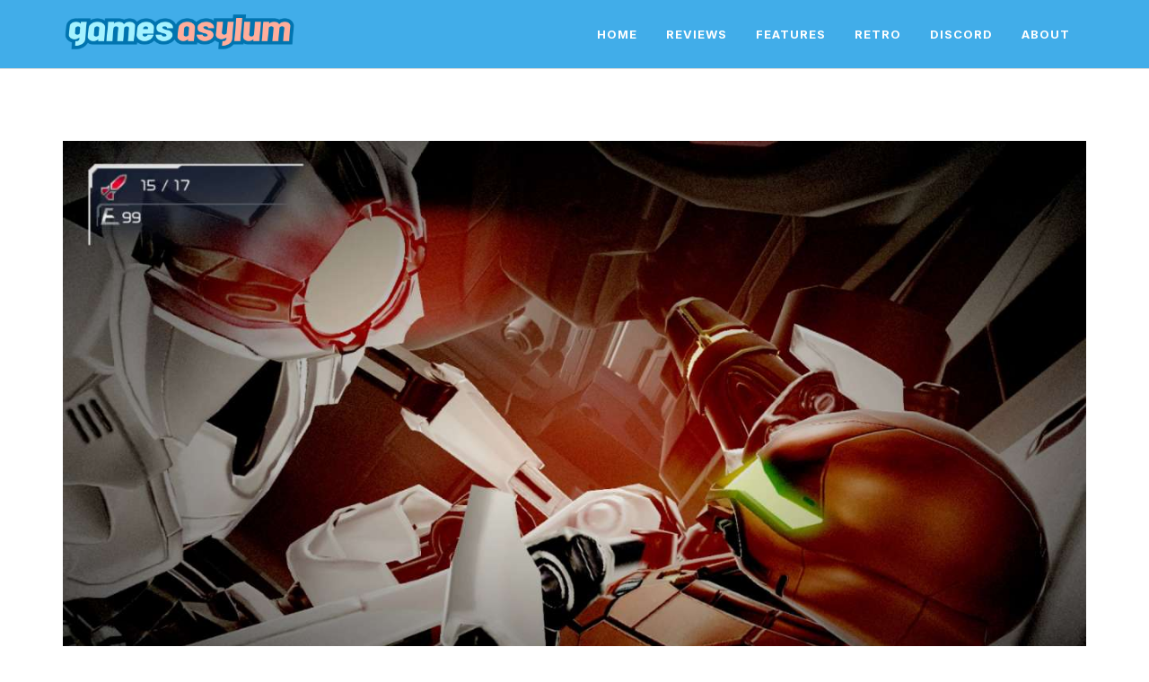

--- FILE ---
content_type: text/html; charset=UTF-8
request_url: https://www.gamesasylum.com/2021/10/07/metroid-dread-tetris-effect-connected-nickelodeon-all-star-brawl-rainbow-billy-super-monkey-ball-banana-mania-and-toree-2-hit-the-switch/
body_size: 26064
content:
<!DOCTYPE html>
<html lang="en-US">
<head>
	<meta charset="UTF-8">
	<title>Metroid Dread, Tetris Effect: Connected, Nickelodeon All-Star Brawl, Rainbow Billy, Super Monkey Ball Banana Mania, and Toree 2 hit the Switch &#8211; Games Asylum</title>
<meta name='robots' content='max-image-preview:large' />
<script>
window.koko_analytics = {"url":"https:\/\/www.gamesasylum.com\/koko-analytics-collect.php","site_url":"https:\/\/www.gamesasylum.com","post_id":47583,"path":"\/2021\/10\/07\/metroid-dread-tetris-effect-connected-nickelodeon-all-star-brawl-rainbow-billy-super-monkey-ball-banana-mania-and-toree-2-hit-the-switch\/","method":"cookie","use_cookie":true};
</script>
<meta name="viewport" content="width=device-width, initial-scale=1"><link href='https://fonts.gstatic.com' crossorigin rel='preconnect' />
<link href='https://fonts.googleapis.com' crossorigin rel='preconnect' />
<link rel="alternate" type="application/rss+xml" title="Games Asylum &raquo; Feed" href="https://www.gamesasylum.com/feed/" />
<link rel="alternate" type="application/rss+xml" title="Games Asylum &raquo; Comments Feed" href="https://www.gamesasylum.com/comments/feed/" />
<link rel="alternate" type="application/rss+xml" title="Games Asylum &raquo; Metroid Dread, Tetris Effect: Connected, Nickelodeon All-Star Brawl, Rainbow Billy, Super Monkey Ball Banana Mania, and Toree 2 hit the Switch Comments Feed" href="https://www.gamesasylum.com/2021/10/07/metroid-dread-tetris-effect-connected-nickelodeon-all-star-brawl-rainbow-billy-super-monkey-ball-banana-mania-and-toree-2-hit-the-switch/feed/" />
<link rel="alternate" title="oEmbed (JSON)" type="application/json+oembed" href="https://www.gamesasylum.com/wp-json/oembed/1.0/embed?url=https%3A%2F%2Fwww.gamesasylum.com%2F2021%2F10%2F07%2Fmetroid-dread-tetris-effect-connected-nickelodeon-all-star-brawl-rainbow-billy-super-monkey-ball-banana-mania-and-toree-2-hit-the-switch%2F" />
<link rel="alternate" title="oEmbed (XML)" type="text/xml+oembed" href="https://www.gamesasylum.com/wp-json/oembed/1.0/embed?url=https%3A%2F%2Fwww.gamesasylum.com%2F2021%2F10%2F07%2Fmetroid-dread-tetris-effect-connected-nickelodeon-all-star-brawl-rainbow-billy-super-monkey-ball-banana-mania-and-toree-2-hit-the-switch%2F&#038;format=xml" />
<style id='wp-img-auto-sizes-contain-inline-css'>
img:is([sizes=auto i],[sizes^="auto," i]){contain-intrinsic-size:3000px 1500px}
/*# sourceURL=wp-img-auto-sizes-contain-inline-css */
</style>
<style id='wp-emoji-styles-inline-css'>

	img.wp-smiley, img.emoji {
		display: inline !important;
		border: none !important;
		box-shadow: none !important;
		height: 1em !important;
		width: 1em !important;
		margin: 0 0.07em !important;
		vertical-align: -0.1em !important;
		background: none !important;
		padding: 0 !important;
	}
/*# sourceURL=wp-emoji-styles-inline-css */
</style>
<style id='wp-block-library-inline-css'>
:root{--wp-block-synced-color:#7a00df;--wp-block-synced-color--rgb:122,0,223;--wp-bound-block-color:var(--wp-block-synced-color);--wp-editor-canvas-background:#ddd;--wp-admin-theme-color:#007cba;--wp-admin-theme-color--rgb:0,124,186;--wp-admin-theme-color-darker-10:#006ba1;--wp-admin-theme-color-darker-10--rgb:0,107,160.5;--wp-admin-theme-color-darker-20:#005a87;--wp-admin-theme-color-darker-20--rgb:0,90,135;--wp-admin-border-width-focus:2px}@media (min-resolution:192dpi){:root{--wp-admin-border-width-focus:1.5px}}.wp-element-button{cursor:pointer}:root .has-very-light-gray-background-color{background-color:#eee}:root .has-very-dark-gray-background-color{background-color:#313131}:root .has-very-light-gray-color{color:#eee}:root .has-very-dark-gray-color{color:#313131}:root .has-vivid-green-cyan-to-vivid-cyan-blue-gradient-background{background:linear-gradient(135deg,#00d084,#0693e3)}:root .has-purple-crush-gradient-background{background:linear-gradient(135deg,#34e2e4,#4721fb 50%,#ab1dfe)}:root .has-hazy-dawn-gradient-background{background:linear-gradient(135deg,#faaca8,#dad0ec)}:root .has-subdued-olive-gradient-background{background:linear-gradient(135deg,#fafae1,#67a671)}:root .has-atomic-cream-gradient-background{background:linear-gradient(135deg,#fdd79a,#004a59)}:root .has-nightshade-gradient-background{background:linear-gradient(135deg,#330968,#31cdcf)}:root .has-midnight-gradient-background{background:linear-gradient(135deg,#020381,#2874fc)}:root{--wp--preset--font-size--normal:16px;--wp--preset--font-size--huge:42px}.has-regular-font-size{font-size:1em}.has-larger-font-size{font-size:2.625em}.has-normal-font-size{font-size:var(--wp--preset--font-size--normal)}.has-huge-font-size{font-size:var(--wp--preset--font-size--huge)}.has-text-align-center{text-align:center}.has-text-align-left{text-align:left}.has-text-align-right{text-align:right}.has-fit-text{white-space:nowrap!important}#end-resizable-editor-section{display:none}.aligncenter{clear:both}.items-justified-left{justify-content:flex-start}.items-justified-center{justify-content:center}.items-justified-right{justify-content:flex-end}.items-justified-space-between{justify-content:space-between}.screen-reader-text{border:0;clip-path:inset(50%);height:1px;margin:-1px;overflow:hidden;padding:0;position:absolute;width:1px;word-wrap:normal!important}.screen-reader-text:focus{background-color:#ddd;clip-path:none;color:#444;display:block;font-size:1em;height:auto;left:5px;line-height:normal;padding:15px 23px 14px;text-decoration:none;top:5px;width:auto;z-index:100000}html :where(.has-border-color){border-style:solid}html :where([style*=border-top-color]){border-top-style:solid}html :where([style*=border-right-color]){border-right-style:solid}html :where([style*=border-bottom-color]){border-bottom-style:solid}html :where([style*=border-left-color]){border-left-style:solid}html :where([style*=border-width]){border-style:solid}html :where([style*=border-top-width]){border-top-style:solid}html :where([style*=border-right-width]){border-right-style:solid}html :where([style*=border-bottom-width]){border-bottom-style:solid}html :where([style*=border-left-width]){border-left-style:solid}html :where(img[class*=wp-image-]){height:auto;max-width:100%}:where(figure){margin:0 0 1em}html :where(.is-position-sticky){--wp-admin--admin-bar--position-offset:var(--wp-admin--admin-bar--height,0px)}@media screen and (max-width:600px){html :where(.is-position-sticky){--wp-admin--admin-bar--position-offset:0px}}

/*# sourceURL=wp-block-library-inline-css */
</style><style id='wp-block-categories-inline-css'>
.wp-block-categories{box-sizing:border-box}.wp-block-categories.alignleft{margin-right:2em}.wp-block-categories.alignright{margin-left:2em}.wp-block-categories.wp-block-categories-dropdown.aligncenter{text-align:center}.wp-block-categories .wp-block-categories__label{display:block;width:100%}
/*# sourceURL=https://www.gamesasylum.com/wp-includes/blocks/categories/style.min.css */
</style>
<style id='wp-block-heading-inline-css'>
h1:where(.wp-block-heading).has-background,h2:where(.wp-block-heading).has-background,h3:where(.wp-block-heading).has-background,h4:where(.wp-block-heading).has-background,h5:where(.wp-block-heading).has-background,h6:where(.wp-block-heading).has-background{padding:1.25em 2.375em}h1.has-text-align-left[style*=writing-mode]:where([style*=vertical-lr]),h1.has-text-align-right[style*=writing-mode]:where([style*=vertical-rl]),h2.has-text-align-left[style*=writing-mode]:where([style*=vertical-lr]),h2.has-text-align-right[style*=writing-mode]:where([style*=vertical-rl]),h3.has-text-align-left[style*=writing-mode]:where([style*=vertical-lr]),h3.has-text-align-right[style*=writing-mode]:where([style*=vertical-rl]),h4.has-text-align-left[style*=writing-mode]:where([style*=vertical-lr]),h4.has-text-align-right[style*=writing-mode]:where([style*=vertical-rl]),h5.has-text-align-left[style*=writing-mode]:where([style*=vertical-lr]),h5.has-text-align-right[style*=writing-mode]:where([style*=vertical-rl]),h6.has-text-align-left[style*=writing-mode]:where([style*=vertical-lr]),h6.has-text-align-right[style*=writing-mode]:where([style*=vertical-rl]){rotate:180deg}
/*# sourceURL=https://www.gamesasylum.com/wp-includes/blocks/heading/style.min.css */
</style>
<style id='wp-block-image-inline-css'>
.wp-block-image>a,.wp-block-image>figure>a{display:inline-block}.wp-block-image img{box-sizing:border-box;height:auto;max-width:100%;vertical-align:bottom}@media not (prefers-reduced-motion){.wp-block-image img.hide{visibility:hidden}.wp-block-image img.show{animation:show-content-image .4s}}.wp-block-image[style*=border-radius] img,.wp-block-image[style*=border-radius]>a{border-radius:inherit}.wp-block-image.has-custom-border img{box-sizing:border-box}.wp-block-image.aligncenter{text-align:center}.wp-block-image.alignfull>a,.wp-block-image.alignwide>a{width:100%}.wp-block-image.alignfull img,.wp-block-image.alignwide img{height:auto;width:100%}.wp-block-image .aligncenter,.wp-block-image .alignleft,.wp-block-image .alignright,.wp-block-image.aligncenter,.wp-block-image.alignleft,.wp-block-image.alignright{display:table}.wp-block-image .aligncenter>figcaption,.wp-block-image .alignleft>figcaption,.wp-block-image .alignright>figcaption,.wp-block-image.aligncenter>figcaption,.wp-block-image.alignleft>figcaption,.wp-block-image.alignright>figcaption{caption-side:bottom;display:table-caption}.wp-block-image .alignleft{float:left;margin:.5em 1em .5em 0}.wp-block-image .alignright{float:right;margin:.5em 0 .5em 1em}.wp-block-image .aligncenter{margin-left:auto;margin-right:auto}.wp-block-image :where(figcaption){margin-bottom:1em;margin-top:.5em}.wp-block-image.is-style-circle-mask img{border-radius:9999px}@supports ((-webkit-mask-image:none) or (mask-image:none)) or (-webkit-mask-image:none){.wp-block-image.is-style-circle-mask img{border-radius:0;-webkit-mask-image:url('data:image/svg+xml;utf8,<svg viewBox="0 0 100 100" xmlns="http://www.w3.org/2000/svg"><circle cx="50" cy="50" r="50"/></svg>');mask-image:url('data:image/svg+xml;utf8,<svg viewBox="0 0 100 100" xmlns="http://www.w3.org/2000/svg"><circle cx="50" cy="50" r="50"/></svg>');mask-mode:alpha;-webkit-mask-position:center;mask-position:center;-webkit-mask-repeat:no-repeat;mask-repeat:no-repeat;-webkit-mask-size:contain;mask-size:contain}}:root :where(.wp-block-image.is-style-rounded img,.wp-block-image .is-style-rounded img){border-radius:9999px}.wp-block-image figure{margin:0}.wp-lightbox-container{display:flex;flex-direction:column;position:relative}.wp-lightbox-container img{cursor:zoom-in}.wp-lightbox-container img:hover+button{opacity:1}.wp-lightbox-container button{align-items:center;backdrop-filter:blur(16px) saturate(180%);background-color:#5a5a5a40;border:none;border-radius:4px;cursor:zoom-in;display:flex;height:20px;justify-content:center;opacity:0;padding:0;position:absolute;right:16px;text-align:center;top:16px;width:20px;z-index:100}@media not (prefers-reduced-motion){.wp-lightbox-container button{transition:opacity .2s ease}}.wp-lightbox-container button:focus-visible{outline:3px auto #5a5a5a40;outline:3px auto -webkit-focus-ring-color;outline-offset:3px}.wp-lightbox-container button:hover{cursor:pointer;opacity:1}.wp-lightbox-container button:focus{opacity:1}.wp-lightbox-container button:focus,.wp-lightbox-container button:hover,.wp-lightbox-container button:not(:hover):not(:active):not(.has-background){background-color:#5a5a5a40;border:none}.wp-lightbox-overlay{box-sizing:border-box;cursor:zoom-out;height:100vh;left:0;overflow:hidden;position:fixed;top:0;visibility:hidden;width:100%;z-index:100000}.wp-lightbox-overlay .close-button{align-items:center;cursor:pointer;display:flex;justify-content:center;min-height:40px;min-width:40px;padding:0;position:absolute;right:calc(env(safe-area-inset-right) + 16px);top:calc(env(safe-area-inset-top) + 16px);z-index:5000000}.wp-lightbox-overlay .close-button:focus,.wp-lightbox-overlay .close-button:hover,.wp-lightbox-overlay .close-button:not(:hover):not(:active):not(.has-background){background:none;border:none}.wp-lightbox-overlay .lightbox-image-container{height:var(--wp--lightbox-container-height);left:50%;overflow:hidden;position:absolute;top:50%;transform:translate(-50%,-50%);transform-origin:top left;width:var(--wp--lightbox-container-width);z-index:9999999999}.wp-lightbox-overlay .wp-block-image{align-items:center;box-sizing:border-box;display:flex;height:100%;justify-content:center;margin:0;position:relative;transform-origin:0 0;width:100%;z-index:3000000}.wp-lightbox-overlay .wp-block-image img{height:var(--wp--lightbox-image-height);min-height:var(--wp--lightbox-image-height);min-width:var(--wp--lightbox-image-width);width:var(--wp--lightbox-image-width)}.wp-lightbox-overlay .wp-block-image figcaption{display:none}.wp-lightbox-overlay button{background:none;border:none}.wp-lightbox-overlay .scrim{background-color:#fff;height:100%;opacity:.9;position:absolute;width:100%;z-index:2000000}.wp-lightbox-overlay.active{visibility:visible}@media not (prefers-reduced-motion){.wp-lightbox-overlay.active{animation:turn-on-visibility .25s both}.wp-lightbox-overlay.active img{animation:turn-on-visibility .35s both}.wp-lightbox-overlay.show-closing-animation:not(.active){animation:turn-off-visibility .35s both}.wp-lightbox-overlay.show-closing-animation:not(.active) img{animation:turn-off-visibility .25s both}.wp-lightbox-overlay.zoom.active{animation:none;opacity:1;visibility:visible}.wp-lightbox-overlay.zoom.active .lightbox-image-container{animation:lightbox-zoom-in .4s}.wp-lightbox-overlay.zoom.active .lightbox-image-container img{animation:none}.wp-lightbox-overlay.zoom.active .scrim{animation:turn-on-visibility .4s forwards}.wp-lightbox-overlay.zoom.show-closing-animation:not(.active){animation:none}.wp-lightbox-overlay.zoom.show-closing-animation:not(.active) .lightbox-image-container{animation:lightbox-zoom-out .4s}.wp-lightbox-overlay.zoom.show-closing-animation:not(.active) .lightbox-image-container img{animation:none}.wp-lightbox-overlay.zoom.show-closing-animation:not(.active) .scrim{animation:turn-off-visibility .4s forwards}}@keyframes show-content-image{0%{visibility:hidden}99%{visibility:hidden}to{visibility:visible}}@keyframes turn-on-visibility{0%{opacity:0}to{opacity:1}}@keyframes turn-off-visibility{0%{opacity:1;visibility:visible}99%{opacity:0;visibility:visible}to{opacity:0;visibility:hidden}}@keyframes lightbox-zoom-in{0%{transform:translate(calc((-100vw + var(--wp--lightbox-scrollbar-width))/2 + var(--wp--lightbox-initial-left-position)),calc(-50vh + var(--wp--lightbox-initial-top-position))) scale(var(--wp--lightbox-scale))}to{transform:translate(-50%,-50%) scale(1)}}@keyframes lightbox-zoom-out{0%{transform:translate(-50%,-50%) scale(1);visibility:visible}99%{visibility:visible}to{transform:translate(calc((-100vw + var(--wp--lightbox-scrollbar-width))/2 + var(--wp--lightbox-initial-left-position)),calc(-50vh + var(--wp--lightbox-initial-top-position))) scale(var(--wp--lightbox-scale));visibility:hidden}}
/*# sourceURL=https://www.gamesasylum.com/wp-includes/blocks/image/style.min.css */
</style>
<style id='wp-block-search-inline-css'>
.wp-block-search__button{margin-left:10px;word-break:normal}.wp-block-search__button.has-icon{line-height:0}.wp-block-search__button svg{height:1.25em;min-height:24px;min-width:24px;width:1.25em;fill:currentColor;vertical-align:text-bottom}:where(.wp-block-search__button){border:1px solid #ccc;padding:6px 10px}.wp-block-search__inside-wrapper{display:flex;flex:auto;flex-wrap:nowrap;max-width:100%}.wp-block-search__label{width:100%}.wp-block-search.wp-block-search__button-only .wp-block-search__button{box-sizing:border-box;display:flex;flex-shrink:0;justify-content:center;margin-left:0;max-width:100%}.wp-block-search.wp-block-search__button-only .wp-block-search__inside-wrapper{min-width:0!important;transition-property:width}.wp-block-search.wp-block-search__button-only .wp-block-search__input{flex-basis:100%;transition-duration:.3s}.wp-block-search.wp-block-search__button-only.wp-block-search__searchfield-hidden,.wp-block-search.wp-block-search__button-only.wp-block-search__searchfield-hidden .wp-block-search__inside-wrapper{overflow:hidden}.wp-block-search.wp-block-search__button-only.wp-block-search__searchfield-hidden .wp-block-search__input{border-left-width:0!important;border-right-width:0!important;flex-basis:0;flex-grow:0;margin:0;min-width:0!important;padding-left:0!important;padding-right:0!important;width:0!important}:where(.wp-block-search__input){appearance:none;border:1px solid #949494;flex-grow:1;font-family:inherit;font-size:inherit;font-style:inherit;font-weight:inherit;letter-spacing:inherit;line-height:inherit;margin-left:0;margin-right:0;min-width:3rem;padding:8px;text-decoration:unset!important;text-transform:inherit}:where(.wp-block-search__button-inside .wp-block-search__inside-wrapper){background-color:#fff;border:1px solid #949494;box-sizing:border-box;padding:4px}:where(.wp-block-search__button-inside .wp-block-search__inside-wrapper) .wp-block-search__input{border:none;border-radius:0;padding:0 4px}:where(.wp-block-search__button-inside .wp-block-search__inside-wrapper) .wp-block-search__input:focus{outline:none}:where(.wp-block-search__button-inside .wp-block-search__inside-wrapper) :where(.wp-block-search__button){padding:4px 8px}.wp-block-search.aligncenter .wp-block-search__inside-wrapper{margin:auto}.wp-block[data-align=right] .wp-block-search.wp-block-search__button-only .wp-block-search__inside-wrapper{float:right}
/*# sourceURL=https://www.gamesasylum.com/wp-includes/blocks/search/style.min.css */
</style>
<style id='wp-block-columns-inline-css'>
.wp-block-columns{box-sizing:border-box;display:flex;flex-wrap:wrap!important}@media (min-width:782px){.wp-block-columns{flex-wrap:nowrap!important}}.wp-block-columns{align-items:normal!important}.wp-block-columns.are-vertically-aligned-top{align-items:flex-start}.wp-block-columns.are-vertically-aligned-center{align-items:center}.wp-block-columns.are-vertically-aligned-bottom{align-items:flex-end}@media (max-width:781px){.wp-block-columns:not(.is-not-stacked-on-mobile)>.wp-block-column{flex-basis:100%!important}}@media (min-width:782px){.wp-block-columns:not(.is-not-stacked-on-mobile)>.wp-block-column{flex-basis:0;flex-grow:1}.wp-block-columns:not(.is-not-stacked-on-mobile)>.wp-block-column[style*=flex-basis]{flex-grow:0}}.wp-block-columns.is-not-stacked-on-mobile{flex-wrap:nowrap!important}.wp-block-columns.is-not-stacked-on-mobile>.wp-block-column{flex-basis:0;flex-grow:1}.wp-block-columns.is-not-stacked-on-mobile>.wp-block-column[style*=flex-basis]{flex-grow:0}:where(.wp-block-columns){margin-bottom:1.75em}:where(.wp-block-columns.has-background){padding:1.25em 2.375em}.wp-block-column{flex-grow:1;min-width:0;overflow-wrap:break-word;word-break:break-word}.wp-block-column.is-vertically-aligned-top{align-self:flex-start}.wp-block-column.is-vertically-aligned-center{align-self:center}.wp-block-column.is-vertically-aligned-bottom{align-self:flex-end}.wp-block-column.is-vertically-aligned-stretch{align-self:stretch}.wp-block-column.is-vertically-aligned-bottom,.wp-block-column.is-vertically-aligned-center,.wp-block-column.is-vertically-aligned-top{width:100%}
/*# sourceURL=https://www.gamesasylum.com/wp-includes/blocks/columns/style.min.css */
</style>
<style id='wp-block-paragraph-inline-css'>
.is-small-text{font-size:.875em}.is-regular-text{font-size:1em}.is-large-text{font-size:2.25em}.is-larger-text{font-size:3em}.has-drop-cap:not(:focus):first-letter{float:left;font-size:8.4em;font-style:normal;font-weight:100;line-height:.68;margin:.05em .1em 0 0;text-transform:uppercase}body.rtl .has-drop-cap:not(:focus):first-letter{float:none;margin-left:.1em}p.has-drop-cap.has-background{overflow:hidden}:root :where(p.has-background){padding:1.25em 2.375em}:where(p.has-text-color:not(.has-link-color)) a{color:inherit}p.has-text-align-left[style*="writing-mode:vertical-lr"],p.has-text-align-right[style*="writing-mode:vertical-rl"]{rotate:180deg}
/*# sourceURL=https://www.gamesasylum.com/wp-includes/blocks/paragraph/style.min.css */
</style>
<style id='global-styles-inline-css'>
:root{--wp--preset--aspect-ratio--square: 1;--wp--preset--aspect-ratio--4-3: 4/3;--wp--preset--aspect-ratio--3-4: 3/4;--wp--preset--aspect-ratio--3-2: 3/2;--wp--preset--aspect-ratio--2-3: 2/3;--wp--preset--aspect-ratio--16-9: 16/9;--wp--preset--aspect-ratio--9-16: 9/16;--wp--preset--color--black: #000000;--wp--preset--color--cyan-bluish-gray: #abb8c3;--wp--preset--color--white: #ffffff;--wp--preset--color--pale-pink: #f78da7;--wp--preset--color--vivid-red: #cf2e2e;--wp--preset--color--luminous-vivid-orange: #ff6900;--wp--preset--color--luminous-vivid-amber: #fcb900;--wp--preset--color--light-green-cyan: #7bdcb5;--wp--preset--color--vivid-green-cyan: #00d084;--wp--preset--color--pale-cyan-blue: #8ed1fc;--wp--preset--color--vivid-cyan-blue: #0693e3;--wp--preset--color--vivid-purple: #9b51e0;--wp--preset--color--contrast: var(--contrast);--wp--preset--color--contrast-2: var(--contrast-2);--wp--preset--color--contrast-3: var(--contrast-3);--wp--preset--color--base: var(--base);--wp--preset--color--base-2: var(--base-2);--wp--preset--color--base-3: var(--base-3);--wp--preset--color--accent: var(--accent);--wp--preset--gradient--vivid-cyan-blue-to-vivid-purple: linear-gradient(135deg,rgb(6,147,227) 0%,rgb(155,81,224) 100%);--wp--preset--gradient--light-green-cyan-to-vivid-green-cyan: linear-gradient(135deg,rgb(122,220,180) 0%,rgb(0,208,130) 100%);--wp--preset--gradient--luminous-vivid-amber-to-luminous-vivid-orange: linear-gradient(135deg,rgb(252,185,0) 0%,rgb(255,105,0) 100%);--wp--preset--gradient--luminous-vivid-orange-to-vivid-red: linear-gradient(135deg,rgb(255,105,0) 0%,rgb(207,46,46) 100%);--wp--preset--gradient--very-light-gray-to-cyan-bluish-gray: linear-gradient(135deg,rgb(238,238,238) 0%,rgb(169,184,195) 100%);--wp--preset--gradient--cool-to-warm-spectrum: linear-gradient(135deg,rgb(74,234,220) 0%,rgb(151,120,209) 20%,rgb(207,42,186) 40%,rgb(238,44,130) 60%,rgb(251,105,98) 80%,rgb(254,248,76) 100%);--wp--preset--gradient--blush-light-purple: linear-gradient(135deg,rgb(255,206,236) 0%,rgb(152,150,240) 100%);--wp--preset--gradient--blush-bordeaux: linear-gradient(135deg,rgb(254,205,165) 0%,rgb(254,45,45) 50%,rgb(107,0,62) 100%);--wp--preset--gradient--luminous-dusk: linear-gradient(135deg,rgb(255,203,112) 0%,rgb(199,81,192) 50%,rgb(65,88,208) 100%);--wp--preset--gradient--pale-ocean: linear-gradient(135deg,rgb(255,245,203) 0%,rgb(182,227,212) 50%,rgb(51,167,181) 100%);--wp--preset--gradient--electric-grass: linear-gradient(135deg,rgb(202,248,128) 0%,rgb(113,206,126) 100%);--wp--preset--gradient--midnight: linear-gradient(135deg,rgb(2,3,129) 0%,rgb(40,116,252) 100%);--wp--preset--font-size--small: 13px;--wp--preset--font-size--medium: 20px;--wp--preset--font-size--large: 36px;--wp--preset--font-size--x-large: 42px;--wp--preset--spacing--20: 0.44rem;--wp--preset--spacing--30: 0.67rem;--wp--preset--spacing--40: 1rem;--wp--preset--spacing--50: 1.5rem;--wp--preset--spacing--60: 2.25rem;--wp--preset--spacing--70: 3.38rem;--wp--preset--spacing--80: 5.06rem;--wp--preset--shadow--natural: 6px 6px 9px rgba(0, 0, 0, 0.2);--wp--preset--shadow--deep: 12px 12px 50px rgba(0, 0, 0, 0.4);--wp--preset--shadow--sharp: 6px 6px 0px rgba(0, 0, 0, 0.2);--wp--preset--shadow--outlined: 6px 6px 0px -3px rgb(255, 255, 255), 6px 6px rgb(0, 0, 0);--wp--preset--shadow--crisp: 6px 6px 0px rgb(0, 0, 0);}:where(.is-layout-flex){gap: 0.5em;}:where(.is-layout-grid){gap: 0.5em;}body .is-layout-flex{display: flex;}.is-layout-flex{flex-wrap: wrap;align-items: center;}.is-layout-flex > :is(*, div){margin: 0;}body .is-layout-grid{display: grid;}.is-layout-grid > :is(*, div){margin: 0;}:where(.wp-block-columns.is-layout-flex){gap: 2em;}:where(.wp-block-columns.is-layout-grid){gap: 2em;}:where(.wp-block-post-template.is-layout-flex){gap: 1.25em;}:where(.wp-block-post-template.is-layout-grid){gap: 1.25em;}.has-black-color{color: var(--wp--preset--color--black) !important;}.has-cyan-bluish-gray-color{color: var(--wp--preset--color--cyan-bluish-gray) !important;}.has-white-color{color: var(--wp--preset--color--white) !important;}.has-pale-pink-color{color: var(--wp--preset--color--pale-pink) !important;}.has-vivid-red-color{color: var(--wp--preset--color--vivid-red) !important;}.has-luminous-vivid-orange-color{color: var(--wp--preset--color--luminous-vivid-orange) !important;}.has-luminous-vivid-amber-color{color: var(--wp--preset--color--luminous-vivid-amber) !important;}.has-light-green-cyan-color{color: var(--wp--preset--color--light-green-cyan) !important;}.has-vivid-green-cyan-color{color: var(--wp--preset--color--vivid-green-cyan) !important;}.has-pale-cyan-blue-color{color: var(--wp--preset--color--pale-cyan-blue) !important;}.has-vivid-cyan-blue-color{color: var(--wp--preset--color--vivid-cyan-blue) !important;}.has-vivid-purple-color{color: var(--wp--preset--color--vivid-purple) !important;}.has-black-background-color{background-color: var(--wp--preset--color--black) !important;}.has-cyan-bluish-gray-background-color{background-color: var(--wp--preset--color--cyan-bluish-gray) !important;}.has-white-background-color{background-color: var(--wp--preset--color--white) !important;}.has-pale-pink-background-color{background-color: var(--wp--preset--color--pale-pink) !important;}.has-vivid-red-background-color{background-color: var(--wp--preset--color--vivid-red) !important;}.has-luminous-vivid-orange-background-color{background-color: var(--wp--preset--color--luminous-vivid-orange) !important;}.has-luminous-vivid-amber-background-color{background-color: var(--wp--preset--color--luminous-vivid-amber) !important;}.has-light-green-cyan-background-color{background-color: var(--wp--preset--color--light-green-cyan) !important;}.has-vivid-green-cyan-background-color{background-color: var(--wp--preset--color--vivid-green-cyan) !important;}.has-pale-cyan-blue-background-color{background-color: var(--wp--preset--color--pale-cyan-blue) !important;}.has-vivid-cyan-blue-background-color{background-color: var(--wp--preset--color--vivid-cyan-blue) !important;}.has-vivid-purple-background-color{background-color: var(--wp--preset--color--vivid-purple) !important;}.has-black-border-color{border-color: var(--wp--preset--color--black) !important;}.has-cyan-bluish-gray-border-color{border-color: var(--wp--preset--color--cyan-bluish-gray) !important;}.has-white-border-color{border-color: var(--wp--preset--color--white) !important;}.has-pale-pink-border-color{border-color: var(--wp--preset--color--pale-pink) !important;}.has-vivid-red-border-color{border-color: var(--wp--preset--color--vivid-red) !important;}.has-luminous-vivid-orange-border-color{border-color: var(--wp--preset--color--luminous-vivid-orange) !important;}.has-luminous-vivid-amber-border-color{border-color: var(--wp--preset--color--luminous-vivid-amber) !important;}.has-light-green-cyan-border-color{border-color: var(--wp--preset--color--light-green-cyan) !important;}.has-vivid-green-cyan-border-color{border-color: var(--wp--preset--color--vivid-green-cyan) !important;}.has-pale-cyan-blue-border-color{border-color: var(--wp--preset--color--pale-cyan-blue) !important;}.has-vivid-cyan-blue-border-color{border-color: var(--wp--preset--color--vivid-cyan-blue) !important;}.has-vivid-purple-border-color{border-color: var(--wp--preset--color--vivid-purple) !important;}.has-vivid-cyan-blue-to-vivid-purple-gradient-background{background: var(--wp--preset--gradient--vivid-cyan-blue-to-vivid-purple) !important;}.has-light-green-cyan-to-vivid-green-cyan-gradient-background{background: var(--wp--preset--gradient--light-green-cyan-to-vivid-green-cyan) !important;}.has-luminous-vivid-amber-to-luminous-vivid-orange-gradient-background{background: var(--wp--preset--gradient--luminous-vivid-amber-to-luminous-vivid-orange) !important;}.has-luminous-vivid-orange-to-vivid-red-gradient-background{background: var(--wp--preset--gradient--luminous-vivid-orange-to-vivid-red) !important;}.has-very-light-gray-to-cyan-bluish-gray-gradient-background{background: var(--wp--preset--gradient--very-light-gray-to-cyan-bluish-gray) !important;}.has-cool-to-warm-spectrum-gradient-background{background: var(--wp--preset--gradient--cool-to-warm-spectrum) !important;}.has-blush-light-purple-gradient-background{background: var(--wp--preset--gradient--blush-light-purple) !important;}.has-blush-bordeaux-gradient-background{background: var(--wp--preset--gradient--blush-bordeaux) !important;}.has-luminous-dusk-gradient-background{background: var(--wp--preset--gradient--luminous-dusk) !important;}.has-pale-ocean-gradient-background{background: var(--wp--preset--gradient--pale-ocean) !important;}.has-electric-grass-gradient-background{background: var(--wp--preset--gradient--electric-grass) !important;}.has-midnight-gradient-background{background: var(--wp--preset--gradient--midnight) !important;}.has-small-font-size{font-size: var(--wp--preset--font-size--small) !important;}.has-medium-font-size{font-size: var(--wp--preset--font-size--medium) !important;}.has-large-font-size{font-size: var(--wp--preset--font-size--large) !important;}.has-x-large-font-size{font-size: var(--wp--preset--font-size--x-large) !important;}
:where(.wp-block-columns.is-layout-flex){gap: 2em;}:where(.wp-block-columns.is-layout-grid){gap: 2em;}
/*# sourceURL=global-styles-inline-css */
</style>
<style id='core-block-supports-inline-css'>
.wp-container-core-columns-is-layout-9d6595d7{flex-wrap:nowrap;}
/*# sourceURL=core-block-supports-inline-css */
</style>

<style id='classic-theme-styles-inline-css'>
/*! This file is auto-generated */
.wp-block-button__link{color:#fff;background-color:#32373c;border-radius:9999px;box-shadow:none;text-decoration:none;padding:calc(.667em + 2px) calc(1.333em + 2px);font-size:1.125em}.wp-block-file__button{background:#32373c;color:#fff;text-decoration:none}
/*# sourceURL=/wp-includes/css/classic-themes.min.css */
</style>
<link rel='stylesheet' id='generate-comments-css' href='https://www.gamesasylum.com/wp-content/themes/generatepress/assets/css/components/comments.min.css?ver=3.3.0' media='all' />
<link rel='stylesheet' id='generate-widget-areas-css' href='https://www.gamesasylum.com/wp-content/themes/generatepress/assets/css/components/widget-areas.min.css?ver=3.3.0' media='all' />
<link rel='stylesheet' id='generate-style-css' href='https://www.gamesasylum.com/wp-content/themes/generatepress/assets/css/main.min.css?ver=3.3.0' media='all' />
<style id='generate-style-inline-css'>
.is-right-sidebar{width:30%;}.is-left-sidebar{width:30%;}.site-content .content-area{width:100%;}@media (max-width: 768px){.main-navigation .menu-toggle,.sidebar-nav-mobile:not(#sticky-placeholder){display:block;}.main-navigation ul,.gen-sidebar-nav,.main-navigation:not(.slideout-navigation):not(.toggled) .main-nav > ul,.has-inline-mobile-toggle #site-navigation .inside-navigation > *:not(.navigation-search):not(.main-nav){display:none;}.nav-align-right .inside-navigation,.nav-align-center .inside-navigation{justify-content:space-between;}.has-inline-mobile-toggle .mobile-menu-control-wrapper{display:flex;flex-wrap:wrap;}.has-inline-mobile-toggle .inside-header{flex-direction:row;text-align:left;flex-wrap:wrap;}.has-inline-mobile-toggle .header-widget,.has-inline-mobile-toggle #site-navigation{flex-basis:100%;}.nav-float-left .has-inline-mobile-toggle #site-navigation{order:10;}}
.dynamic-author-image-rounded{border-radius:100%;}.dynamic-featured-image, .dynamic-author-image{vertical-align:middle;}.one-container.blog .dynamic-content-template:not(:last-child), .one-container.archive .dynamic-content-template:not(:last-child){padding-bottom:0px;}.dynamic-entry-excerpt > p:last-child{margin-bottom:0px;}
/*# sourceURL=generate-style-inline-css */
</style>
<link rel='stylesheet' id='generate-google-fonts-css' href='https://fonts.googleapis.com/css?family=Frank+Ruhl+Libre%3A300%2Cregular%2C500%2C700%2C900%7CInter%3A100%2C200%2C300%2Cregular%2C500%2C600%2C700%2C800%2C900&#038;display=swap&#038;ver=3.3.0' media='all' />
<link rel='stylesheet' id='generatepress-dynamic-css' href='https://www.gamesasylum.com/wp-content/uploads/generatepress/style.min.css?ver=1691556270' media='all' />
<style id='generateblocks-inline-css'>
:root{--gb-container-width:1200px;}.gb-container .wp-block-image img{vertical-align:middle;}.gb-grid-wrapper .wp-block-image{margin-bottom:0;}.gb-highlight{background:none;}.gb-shape{line-height:0;}
/*# sourceURL=generateblocks-inline-css */
</style>
<link rel='stylesheet' id='generate-blog-css' href='https://www.gamesasylum.com/wp-content/plugins/gp-premium/blog/functions/css/style.min.css?ver=2.3.1' media='all' />
<link rel='stylesheet' id='generate-offside-css' href='https://www.gamesasylum.com/wp-content/plugins/gp-premium/menu-plus/functions/css/offside.min.css?ver=2.3.1' media='all' />
<style id='generate-offside-inline-css'>
:root{--gp-slideout-width:265px;}.slideout-navigation.main-navigation{background-color:var(--base-3);}.slideout-navigation.main-navigation .main-nav ul li a{color:var(--contrast);}.slideout-navigation.main-navigation .main-nav ul li:not([class*="current-menu-"]):hover > a, .slideout-navigation.main-navigation .main-nav ul li:not([class*="current-menu-"]):focus > a, .slideout-navigation.main-navigation .main-nav ul li.sfHover:not([class*="current-menu-"]) > a{color:var(--contrast-2);background-color:var(--base-2);}.slideout-navigation.main-navigation .main-nav ul li[class*="current-menu-"] > a{color:var(--contrast);background-color:var(--base-3);}.slideout-navigation, .slideout-navigation a{color:var(--contrast);}.slideout-navigation button.slideout-exit{color:var(--contrast);padding-left:16px;padding-right:16px;}.slide-opened nav.toggled .menu-toggle:before{display:none;}@media (max-width: 768px){.menu-bar-item.slideout-toggle{display:none;}}
/*# sourceURL=generate-offside-inline-css */
</style>
<link rel="https://api.w.org/" href="https://www.gamesasylum.com/wp-json/" /><link rel="alternate" title="JSON" type="application/json" href="https://www.gamesasylum.com/wp-json/wp/v2/posts/47583" /><link rel="EditURI" type="application/rsd+xml" title="RSD" href="https://www.gamesasylum.com/xmlrpc.php?rsd" />
<meta name="generator" content="WordPress 6.9" />
<link rel="canonical" href="https://www.gamesasylum.com/2021/10/07/metroid-dread-tetris-effect-connected-nickelodeon-all-star-brawl-rainbow-billy-super-monkey-ball-banana-mania-and-toree-2-hit-the-switch/" />
<link rel='shortlink' href='https://www.gamesasylum.com/?p=47583' />
<link rel="pingback" href="https://www.gamesasylum.com/xmlrpc.php">
<link rel="icon" href="https://www.gamesasylum.com/wp-content/uploads/2023/08/cropped-ga-icon-32x32.png" sizes="32x32" />
<link rel="icon" href="https://www.gamesasylum.com/wp-content/uploads/2023/08/cropped-ga-icon-192x192.png" sizes="192x192" />
<link rel="apple-touch-icon" href="https://www.gamesasylum.com/wp-content/uploads/2023/08/cropped-ga-icon-180x180.png" />
<meta name="msapplication-TileImage" content="https://www.gamesasylum.com/wp-content/uploads/2023/08/cropped-ga-icon-270x270.png" />
		<style id="wp-custom-css">
			/* GeneratePress Site CSS */ /* grey line under navigation */
.site-header {
	border-bottom: 1px solid #dddddd;
}

/* makes featured article section full width */
.generate-columns-container .featured-column {
	width: 100%;
} /* End GeneratePress Site CSS */


.site-header {
	background-color: #41ADE9;
}

.main-navigation .main-nav ul li a {
	color: #fff;
}

.main-navigation .menu-toggle {
	color: #fff;
	font-size: 24px;
}

a.button {
	background-color: #1A9ADF;
}

.cat-links {
	display: block !important;
}

.slideout-widget .menu-top-menu-container a {
	font-size: 2em;
	line-height: 2.25em;
}

.cat-links {
	margin-top: 20px;
}

.cat-links a , .tags-links a {
	background-color: #D2ECFF;
	color: #096AA0;
	padding: 6px 12px;
	border-radius: 0px;
	text-decoration: none;
}
.cat-links a:hover , .tags-links a:hover {
	background-color: #41ADE9;
	color: #fff;
}
.cat-links .gp-icon , .tags-links .gp-icon {
	color: #1985C7;
} 

.entry-meta > * {
    margin: 30px 0;
}

.wp-block-image {
	margin-bottom: 40px;
}

@media (min-width: 481px) {
	.featured-column.resize-featured-image .post-image img {
			height: 540px;
	}
}
@media (max-width: 480px) {
.resize-featured-image .post-image img {
		height: 240px;
	}
}





.score-container {
		width: 100%;
	  background-color: #fff;
		margin-top: 40px;
		margin-bottom: 40px;
}

.score-inner {
	background-color: #4998D9;
	padding: 40px 60px;
	margin-left: auto;
	margin-right: auto;
	color: #fff;
	font-weight: 800;
	text-align: center;
	width: 240px;
	height: 240px;
}

.score-title {
	margin-top: 20px;
	font-size: 1.25em;
}

.score-value {
		font-size: 4em;
}



.hex {
    margin-top: 30px;
    width: 104px;
    height: 60px;
    background-color: #41ADE9;
    border-color: #41ADE9;
    position: relative;
    display: inline-block;
}
.hex:before {
    content: " ";
    width: 0; height: 0;
    border-bottom: 30px solid;
    border-color: inherit;
    border-left: 52px solid transparent;
    border-right: 52px solid transparent;
    position: absolute;
    top: -30px;
}
.hex:after {
    content: "";
    width: 0;
    position: absolute;
    bottom: -30px;
    border-top: 30px solid;
    border-color: inherit;
    border-left: 52px solid transparent;
    border-right: 52px solid transparent;
}

.load-more .button {
	width: 100%;
	text-align: center;
	margin-bottom: 40px;
}

.site-footer .wp-block-heading {
	max-width: 1200px;
	margin-left: auto;
	margin-right: auto;
}

.latest-reviews-section {
	margin-left: auto;
	margin-right: auto;
	max-width: 1200px;
	
}

.latest-reviews-section .wp-block-latest-posts__post-title {
	text-decoration: none;
	font-weight: 700;
	font-size: 1.25em;
	line-height: 1.5em;
}

.latest-reviews-section .wp-block-latest-posts__post-title:hover {
	text-decoration: underline;
}

@media (max-width: 480px) {
	.latest-reviews-section {
		margin: 25px;
	}
	.wp-block-heading {
		padding-left: 25px;
	}
	.load-more {
		margin-left: 25px;
		margin-right: 25px;
	}
	.wp-block-latest-posts__featured-image {
		width: 100%;
	}
}

.nav-previous {
	background-color: #D2ECFF;
	color: #096AA0;
	padding: 6px 12px;
	width: 45%;
	margin-top: 20px;
	float: left;
	padding: 20px;
	line-height: 2em;
}

.nav-next {
	background-color: #D2ECFF;
	color: #096AA0;
	padding: 6px 12px;
	width: 45%;
	float: right;
	margin-top: 20px;
	padding: 20px;
	line-height: 2em;
}

.nav-previous:hover , .nav-next:hover , .nav-previous:hover a , 
.nav-next:hover a
{
	background-color: #41ADE9;
	color: #FFFFFF;
}

@media (max-width: 480px) {
	.nav-previous {
		width: 100%;
	}
	.nav-next {
		width: 100%;
	}

}

.nav-next .icon-arrow-right {
	float: right;
	font-size: 2em;
	padding: 10px;
}
.icon-arrow-left {
	float: left;
	font-size: 2em;
	padding: 10px;
}

.nav-previous a , .nav-next a {
	text-decoration: none;
	color: #096AA0;
}

.nav-previous a:hover , .nav-next a:hover {
	color: #FFFFFF;
}

.footer-widgets {
	background-color: #096AA0;
	color: #fff;

}
.footer-widgets a {
	color: #fff;
}

.single-post .entry-header , .single-post .entry-content {
	max-width: 960px;
	margin-left: auto;
	margin-right: auto;
}

.single-post .entry-header {
	margin-top: 40px;
	font-size: 17px;
}
@media (min-width: 480px) {
	.single-post .entry-content {
		font-size: 17px;
		line-height: 1.75em;
	}
}		</style>
		</head>

<body class="wp-singular post-template-default single single-post postid-47583 single-format-standard wp-custom-logo wp-embed-responsive wp-theme-generatepress post-image-above-header post-image-aligned-center slideout-enabled slideout-mobile sticky-menu-fade no-sidebar nav-float-right separate-containers header-aligned-left dropdown-click-arrow dropdown-click featured-image-active" itemtype="https://schema.org/Blog" itemscope>
	<a class="screen-reader-text skip-link" href="#content" title="Skip to content">Skip to content</a>		<header class="site-header has-inline-mobile-toggle" id="masthead" aria-label="Site"  itemtype="https://schema.org/WPHeader" itemscope>
			<div class="inside-header grid-container">
				<div class="site-logo">
					<a href="https://www.gamesasylum.com/" rel="home">
						<img  class="header-image is-logo-image" alt="Games Asylum" src="https://www.gamesasylum.com/wp-content/uploads/2023/08/gamesasylum-logo-2023.png" width="816" height="144" />
					</a>
				</div>	<nav class="main-navigation mobile-menu-control-wrapper" id="mobile-menu-control-wrapper" aria-label="Mobile Toggle">
		<div class="menu-bar-items"></div>		<button data-nav="site-navigation" class="menu-toggle" aria-controls="generate-slideout-menu" aria-expanded="false">
			<span class="gp-icon icon-menu-bars"><svg viewBox="0 0 512 512" aria-hidden="true" xmlns="http://www.w3.org/2000/svg" width="1em" height="1em"><path d="M0 96c0-13.255 10.745-24 24-24h464c13.255 0 24 10.745 24 24s-10.745 24-24 24H24c-13.255 0-24-10.745-24-24zm0 160c0-13.255 10.745-24 24-24h464c13.255 0 24 10.745 24 24s-10.745 24-24 24H24c-13.255 0-24-10.745-24-24zm0 160c0-13.255 10.745-24 24-24h464c13.255 0 24 10.745 24 24s-10.745 24-24 24H24c-13.255 0-24-10.745-24-24z" /></svg><svg viewBox="0 0 512 512" aria-hidden="true" xmlns="http://www.w3.org/2000/svg" width="1em" height="1em"><path d="M71.029 71.029c9.373-9.372 24.569-9.372 33.942 0L256 222.059l151.029-151.03c9.373-9.372 24.569-9.372 33.942 0 9.372 9.373 9.372 24.569 0 33.942L289.941 256l151.03 151.029c9.372 9.373 9.372 24.569 0 33.942-9.373 9.372-24.569 9.372-33.942 0L256 289.941l-151.029 151.03c-9.373 9.372-24.569 9.372-33.942 0-9.372-9.373-9.372-24.569 0-33.942L222.059 256 71.029 104.971c-9.372-9.373-9.372-24.569 0-33.942z" /></svg></span><span class="screen-reader-text">Menu</span>		</button>
	</nav>
			<nav class="main-navigation nav-align-right has-menu-bar-items sub-menu-right" id="site-navigation" aria-label="Primary"  itemtype="https://schema.org/SiteNavigationElement" itemscope>
			<div class="inside-navigation grid-container">
								<button class="menu-toggle" aria-controls="generate-slideout-menu" aria-expanded="false">
					<span class="gp-icon icon-menu-bars"><svg viewBox="0 0 512 512" aria-hidden="true" xmlns="http://www.w3.org/2000/svg" width="1em" height="1em"><path d="M0 96c0-13.255 10.745-24 24-24h464c13.255 0 24 10.745 24 24s-10.745 24-24 24H24c-13.255 0-24-10.745-24-24zm0 160c0-13.255 10.745-24 24-24h464c13.255 0 24 10.745 24 24s-10.745 24-24 24H24c-13.255 0-24-10.745-24-24zm0 160c0-13.255 10.745-24 24-24h464c13.255 0 24 10.745 24 24s-10.745 24-24 24H24c-13.255 0-24-10.745-24-24z" /></svg><svg viewBox="0 0 512 512" aria-hidden="true" xmlns="http://www.w3.org/2000/svg" width="1em" height="1em"><path d="M71.029 71.029c9.373-9.372 24.569-9.372 33.942 0L256 222.059l151.029-151.03c9.373-9.372 24.569-9.372 33.942 0 9.372 9.373 9.372 24.569 0 33.942L289.941 256l151.03 151.029c9.372 9.373 9.372 24.569 0 33.942-9.373 9.372-24.569 9.372-33.942 0L256 289.941l-151.029 151.03c-9.373 9.372-24.569 9.372-33.942 0-9.372-9.373-9.372-24.569 0-33.942L222.059 256 71.029 104.971c-9.372-9.373-9.372-24.569 0-33.942z" /></svg></span><span class="screen-reader-text">Menu</span>				</button>
				<div id="primary-menu" class="main-nav"><ul id="menu-top-menu" class=" menu sf-menu"><li id="menu-item-15312" class="menu-item menu-item-type-custom menu-item-object-custom menu-item-15312"><a href="https://gamesasylum.com">Home</a></li>
<li id="menu-item-15310" class="menu-item menu-item-type-taxonomy menu-item-object-category menu-item-15310"><a href="https://www.gamesasylum.com/category/review/">Reviews</a></li>
<li id="menu-item-16478" class="menu-item menu-item-type-taxonomy menu-item-object-category menu-item-16478"><a href="https://www.gamesasylum.com/category/feature/">Features</a></li>
<li id="menu-item-15311" class="menu-item menu-item-type-taxonomy menu-item-object-category menu-item-15311"><a href="https://www.gamesasylum.com/category/retro/">Retro</a></li>
<li id="menu-item-43031" class="menu-item menu-item-type-custom menu-item-object-custom menu-item-43031"><a href="https://discord.gg/Ncg7jFv">Discord</a></li>
<li id="menu-item-15308" class="menu-item menu-item-type-post_type menu-item-object-page menu-item-15308"><a href="https://www.gamesasylum.com/about/">About</a></li>
</ul></div><div class="menu-bar-items"></div>			</div>
		</nav>
					</div>
		</header>
		
	<div class="site grid-container container hfeed" id="page">
				<div class="site-content" id="content">
			
	<div class="content-area" id="primary">
		<main class="site-main" id="main">
			
<article id="post-47583" class="post-47583 post type-post status-publish format-standard has-post-thumbnail hentry category-new-nintendo-downloads tag-metroid-dread tag-nickelodeon-all-star-brawl tag-rainbow-billy tag-super-monkey-ball-banana-mania tag-tetris-effect-connected tag-toree-2 infinite-scroll-item" itemtype="https://schema.org/CreativeWork" itemscope>
	<div class="inside-article">
		<div class="featured-image  page-header-image-single ">
				<img width="1536" height="864" src="https://www.gamesasylum.com/wp-content/uploads/2021/10/NSwitch_MetroidDread_03-1536x864.jpg" class="attachment-1536x1536 size-1536x1536" alt="" itemprop="image" decoding="async" fetchpriority="high" srcset="https://www.gamesasylum.com/wp-content/uploads/2021/10/NSwitch_MetroidDread_03-1536x864.jpg 1536w, https://www.gamesasylum.com/wp-content/uploads/2021/10/NSwitch_MetroidDread_03-560x315.jpg 560w, https://www.gamesasylum.com/wp-content/uploads/2021/10/NSwitch_MetroidDread_03-1280x720.jpg 1280w, https://www.gamesasylum.com/wp-content/uploads/2021/10/NSwitch_MetroidDread_03-260x146.jpg 260w, https://www.gamesasylum.com/wp-content/uploads/2021/10/NSwitch_MetroidDread_03-768x432.jpg 768w, https://www.gamesasylum.com/wp-content/uploads/2021/10/NSwitch_MetroidDread_03-370x208.jpg 370w, https://www.gamesasylum.com/wp-content/uploads/2021/10/NSwitch_MetroidDread_03-1170x658.jpg 1170w, https://www.gamesasylum.com/wp-content/uploads/2021/10/NSwitch_MetroidDread_03-972x546.jpg 972w, https://www.gamesasylum.com/wp-content/uploads/2021/10/NSwitch_MetroidDread_03-760x428.jpg 760w, https://www.gamesasylum.com/wp-content/uploads/2021/10/NSwitch_MetroidDread_03-270x152.jpg 270w, https://www.gamesasylum.com/wp-content/uploads/2021/10/NSwitch_MetroidDread_03.jpg 1920w" sizes="(max-width: 1536px) 100vw, 1536px" />
			</div>			<header class="entry-header" aria-label="Content">
				<h1 class="entry-title" itemprop="headline">Metroid Dread, Tetris Effect: Connected, Nickelodeon All-Star Brawl, Rainbow Billy, Super Monkey Ball Banana Mania, and Toree 2 hit the Switch</h1>		<div class="entry-meta">
			<div class="cat-links"><span class="gp-icon icon-categories"><svg viewBox="0 0 512 512" aria-hidden="true" xmlns="http://www.w3.org/2000/svg" width="1em" height="1em"><path d="M0 112c0-26.51 21.49-48 48-48h110.014a48 48 0 0143.592 27.907l12.349 26.791A16 16 0 00228.486 128H464c26.51 0 48 21.49 48 48v224c0 26.51-21.49 48-48 48H48c-26.51 0-48-21.49-48-48V112z" /></svg></span><span class="screen-reader-text">Categories </span><a href="https://www.gamesasylum.com/category/new-nintendo-downloads/" rel="category tag">New Nintendo Downloads</a></div> <span class="posted-on"><time class="entry-date published" datetime="2021-10-07T19:45:32+01:00" itemprop="datePublished">7 October 2021</time></span> <span class="byline">by <span class="author vcard" itemprop="author" itemtype="https://schema.org/Person" itemscope><a class="url fn n" href="https://www.gamesasylum.com/author/matt/" title="View all posts by Matt Gander" rel="author" itemprop="url"><span class="author-name" itemprop="name">Matt Gander</span></a></span></span> 		</div>
					</header>
			
		<div class="entry-content" itemprop="text">
			
<p>If you&rsquo;re planning to buy a shiny new OLED Switch tomorrow, you&rsquo;ll find plenty of new releases on the eShop to put it through its paces. And they certainly don&rsquo;t come much bigger than a new Metroid game.</p>



<p><strong>Metroid Dread</strong> is up against the legions of Metroidvanias that have launched over the years, yetÂ Mercury Steam has managed to craft a genre high note. Critics are seemingly in agreement that there&rsquo;s nothing to â€˜dread&rsquo; here, with review scores being a mixture of 8s, 9s and a handful of 10/10s.</p>



<p>â€œWith a near-perfect balance of nods to the past and fresh ideas, Metroid Dread brings cinematic flair, fast-paced action and a surprising story to the side-scrolling classic. This is the comeback fans have been waiting for,â€ said <a href="https://www.videogameschronicle.com/review/metroid-dread/">VGC</a>.</p>



<p><strong>Tetris Effect: Connected</strong> also launches the same day as the Switch OLED, and we imagine its sparkly particle effect backdrops will dazzle. This is the same version that launched alongside the Xbox One Series X last year, featuring additional multiplayer modes over the vanilla version. Look out for a review soon. </p>



<figure class="wp-block-image size-large"><img decoding="async" width="1280" height="720" src="https://gamesasylum.com/wp-content/uploads/2021/10/NSwitch_NickelodeonAllStarBrawl_01.jpg" alt="" class="wp-image-47579" srcset="https://www.gamesasylum.com/wp-content/uploads/2021/10/NSwitch_NickelodeonAllStarBrawl_01.jpg 1280w, https://www.gamesasylum.com/wp-content/uploads/2021/10/NSwitch_NickelodeonAllStarBrawl_01-560x315.jpg 560w, https://www.gamesasylum.com/wp-content/uploads/2021/10/NSwitch_NickelodeonAllStarBrawl_01-260x146.jpg 260w, https://www.gamesasylum.com/wp-content/uploads/2021/10/NSwitch_NickelodeonAllStarBrawl_01-768x432.jpg 768w, https://www.gamesasylum.com/wp-content/uploads/2021/10/NSwitch_NickelodeonAllStarBrawl_01-370x208.jpg 370w, https://www.gamesasylum.com/wp-content/uploads/2021/10/NSwitch_NickelodeonAllStarBrawl_01-1170x658.jpg 1170w, https://www.gamesasylum.com/wp-content/uploads/2021/10/NSwitch_NickelodeonAllStarBrawl_01-972x546.jpg 972w, https://www.gamesasylum.com/wp-content/uploads/2021/10/NSwitch_NickelodeonAllStarBrawl_01-760x428.jpg 760w, https://www.gamesasylum.com/wp-content/uploads/2021/10/NSwitch_NickelodeonAllStarBrawl_01-270x152.jpg 270w" sizes="(max-width: 1280px) 100vw, 1280px" /></figure>



<p>The multiformat<strong> Nickelodeon All-Star Brawl</strong> has been the talk of the town for a while now â€“ this Smash Bros. alike comes from an indie studio well-versed with the genre, going as far to include rollback net code. Reviews are starting to trickle out, including a 7/10 from <a href="https://www.pushsquare.com/reviews/ps5/nickelodeon-all-star-brawl">Push Square</a> and a 6/10 from <a href="https://metro.co.uk/2021/10/07/nickelodeon-all-star-brawl-review-spongebob-squarepants-melee-15380182/">The Metro.</a></p>



<p>SEGA&rsquo;s <strong>Super Monkey Ball Banana Mania</strong> is one we&rsquo;ve <a href="https://gamesasylum.com/2021/10/05/super-monkey-ball-banana-mania/">reviewed</a> ourselves. Despite featuring different physics, which take time to adjust to, we eventually found that it&rsquo;s a pretty good take on the classics. A cover version, if you will. </p>



<p>Then there&rsquo;s <strong>Rainbow Billy: The Curse of the Leviathan</strong>, which has been flying under the radar somewhat. This colourful, wholesome, 2.5D platformer is going down reasonably well, gaining an 8/10 from <a href="https://butwhythopodcast.com/2021/10/05/review-rainbow-billy-the-curse-of-the-leviathan-is-the-kids-rpg-youre-looking-for-switch/">But Why Tho?</a> and a 7/10 from <a href="https://www.nintendolife.com/reviews/switch-eshop/rainbow-billy-the-curse-of-the-leviathan">Nintendo Life.</a> </p>



<p>â€œIt&#8217;s definitely a strange game, but the surprisingly involved &#8220;combat&#8221; and snappy pacing of the exploration makes it a tentative recommendation if you can tolerate the tone,â€ said NL. Â </p>



<p>Others to consider this week include a bleated release of <strong>LEGO Marvel Super Heroes</strong>&nbsp;â€“ a fine vintage from 2013, arriving at a higher price than expected â€“ the low budget, low poly, 3D platformer <strong>Toree 2</strong>, and <strong>No Longer Home </strong>â€“ an emotional semi-autobiographical adventure, which <a href="https://www.nme.com/reviews/game-reviews/no-longer-home-review-feelings-and-cats-3064963">NME</a> enjoyed.</p>



<h2 class="wp-block-heading">New Switch eShop releases</h2>



<figure class="wp-block-image size-large"><img decoding="async" width="1280" height="720" src="https://gamesasylum.com/wp-content/uploads/2021/10/NSwitchDS_TetrisEffectConnected_04.jpg" alt="" class="wp-image-47582" srcset="https://www.gamesasylum.com/wp-content/uploads/2021/10/NSwitchDS_TetrisEffectConnected_04.jpg 1280w, https://www.gamesasylum.com/wp-content/uploads/2021/10/NSwitchDS_TetrisEffectConnected_04-560x315.jpg 560w, https://www.gamesasylum.com/wp-content/uploads/2021/10/NSwitchDS_TetrisEffectConnected_04-260x146.jpg 260w, https://www.gamesasylum.com/wp-content/uploads/2021/10/NSwitchDS_TetrisEffectConnected_04-768x432.jpg 768w, https://www.gamesasylum.com/wp-content/uploads/2021/10/NSwitchDS_TetrisEffectConnected_04-370x208.jpg 370w, https://www.gamesasylum.com/wp-content/uploads/2021/10/NSwitchDS_TetrisEffectConnected_04-1170x658.jpg 1170w, https://www.gamesasylum.com/wp-content/uploads/2021/10/NSwitchDS_TetrisEffectConnected_04-972x546.jpg 972w, https://www.gamesasylum.com/wp-content/uploads/2021/10/NSwitchDS_TetrisEffectConnected_04-760x428.jpg 760w, https://www.gamesasylum.com/wp-content/uploads/2021/10/NSwitchDS_TetrisEffectConnected_04-270x152.jpg 270w" sizes="(max-width: 1280px) 100vw, 1280px" /></figure>



<p><strong>Tetris Effect: Connected &#8211; Â£35.99</strong></p>



<p>Tetris Effect: Connected is TetrisÂ® like you&#8217;ve never seen it, or heard it, or felt it beforeâ€”an incredibly addictive, unique, and breathtakingly gorgeous reinvention of one of the most popular puzzle games of all time, from the people who brought you the award-winning Rez Infinite and legendary puzzle game Lumines.</p>



<p>Music, backgrounds, sounds, special effectsâ€”everything, down to the Tetris pieces themselves, pulse, dance, shimmer, and explode in perfect sync with how you&#8217;re playing, making any of the game&#8217;s 30+ stages and 10+ modes something you&#8217;ll want to experience over and over again.</p>



<p>A challenge for the mind and a feast for all the senses, Tetris Effect: Connected is the perfect excuse to play Tetris again&#8230; and again&#8230;and again, and again, and again and again and again and again and again and again and&#8230;</p>



<p><strong>Metroid Dread &#8211; Â£49.99</strong></p>



<p>On a remote alien planet, a mechanical menace awaits that will push even the galaxy&rsquo;s greatest bounty hunter to her limit. Join Samus Aran on her deadliest 2D adventure yet in Metroid Dread on&nbsp;Nintendo Switch.</p>



<p><strong>Knockout Home Fitness &#8211; Â£34.99</strong></p>



<p>Kick your workout up a notch! Grab a Joy-Con in each hand and get ready to achieve great results with martial arts workouts developed specifically for the Nintendo Switch. Exercises designed by experts for maximum efficiency, based on strikes not just from boxing, but also Muay Thai, karate and kung-fu, all to keep you fighting fit!</p>



<p><strong>LEGO Marvel Super Heroes&nbsp;&#8211; Â£34.99</strong></p>



<p>LEGOÂ® Marvelâ„¢ Super Heroes features an original story crossing the entire Marvel Universe. Players take control of Iron Man, Spider-Man, the Hulk, Captain America, Wolverine and many more Marvel characters as they unite to stop Loki and a host of other Marvel villains from assembling a super-weapon capable of destroying the world. Players will chase down Cosmic Bricks as they travel across LEGO Manhattan and visit key locations from the Marvel Universe, such as Stark Tower, Asteroid M, a Hydra base and the X-Mansion.</p>



<p><strong>Nickelodeon All-Star Brawl &#8211; Â£39.99</strong></p>



<p>Brawl it out as your favorite Nickelodeon characters in bombastic platform battles! With a power-packed cast of heroes from the Nickelodeon universe, face-off with all-stars from SpongeBob Squarepants, Teenage Mutant Ninja Turtles, The Loud House, Danny Phantom, Aaahh!!! Real Monsters, The Wild Thornberrys, Hey Arnold!, Rugrats, and more to determine ultimate animation dominance. With unique move sets and attacks inspired by their personalities, each character has an individual style of play enabling endless action for Nickelodeon&rsquo;s legion of fans. Select your favorite and then let the intense brawls begin with online and local multiplayer action.</p>



<p><strong>Super Monkey Ball Banana Mania &#8211; Â£34.99</strong></p>



<p>Roll through wondrous worlds with AiAi and friends as you race to stop monkey mad scientist Dr. Bad-Boon from blowing up Jungle Island! Join the all-star monkey team of AiAi, MeeMee, GonGon, Baby, YanYan and Doctor as you bounce, tilt, and roll your way across hundreds of delightfully crafted levels and mazes. It&rsquo;s monkey business for the gang &#8211; play solo or with friends as you take down Dr. Bad-Boon and steal back your beloved bananas!</p>



<p><strong>AAA Clock &#8211; Â£8.99</strong></p>



<p>Here it is, what all gamers have been waiting for &#8211; AAA Clock, an amazing flip clock.</p>



<p>Imagine a watch. A simple, fail-proof design. Well, simple. But what if your watch was&#8230; amazing? RedDeerGames introduces the world&#8217;s only AAA Clock &#8211; a truly new quality watch for the Nintendo Switch console!</p>



<p><strong>é›¨éŸ³ã‚¹ã‚¤ãƒƒãƒ -AmaneSwitch- &#8211; Â£10.39</strong></p>



<p>Amane Switch is a visual novel game remake updated for international audiences.</p>



<p>New voiceovers have been implemented for the remake, including the main protagonist, who is now voiced by VTuber Kyoko Kuramochi of the Stellar Cycle Campus VTuber group!</p>



<p><strong>Creepy Tale 2 &#8211; Â£12.99</strong></p>



<p>Once upon a time, young Lars left his father&rsquo;s cabin to rescue his little sister, spirited away by an evil powerâ€¦</p>



<p>It all started when the lean years came. An unknown force of evil began terrorizing a peaceful kingdom, kidnapping their children and the innocent inhabitants of the forest. What was once a peaceful kingdom where humans and fantastic creatures lived together in harmony became a land of gloom and fear.</p>



<p>No one was free from misfortune and tragedy in those times &#8212; neither was Lars and his family. One day, two spooky guests visited his father&rsquo;s cabin. Lars&rsquo;s father was beaten to the brink of death, and his little sister Ellie fell under the visitors&rsquo; mind control magic and left with them. Lars managed to escape, and thanks to the new magical friends he&rsquo;s making on his way, he&rsquo;s determined to bring his sister back to safety.</p>



<p>Creepy Tale 2 is a spooky cartoon puzzle adventure inspired by ancient European fairy tales, a new entry in the Creepy Tale series. Help Lars through a spinning carousel of dark events as he travels around his land to find Ellie, his little sister, and other girls kidnapped by an unnamed evil. Fight your fears, gather new allies, and solve numerous puzzles that will lead you to the truth.</p>



<p><strong>Business Tour Deluxe &#8211; Â£8.99</strong></p>



<p>Business Tour is an online strategy game based on the most popular tabletop game in the world.</p>



<p>Business Tour&#8217;s simple and entertaining gameplay allows you to come up with many interesting strategies, come to agreements with your rivals and even enter into conspiracies against other players. Apart from that, the game helps you to reveal your inner entrepreneurial qualities. For precisely this reason, children and adults alike can enjoy this game equally.</p>



<p>Business Tour allows you to play a classic tabletop game online with your friends. The main advantage of Business Tour is that it&#8217;s easy to learn to play, but that doesn&#8217;t mean it&#8217;s easy to win. You&#8217;ll have to use all your bravery and business acumen to defeat real opponents. Difficulty and unpredictability make the classic table-top game more interesting, and the gameplay more diverse.</p>



<p><strong>Bouncy Bullets 2 &#8211; Â£4.99</strong></p>



<p>Get ready for more vibrant, colorful shooting fun in the anticipated sequel to Bouncy Bullets! Can you find the portal to exit each level?</p>



<p>You&rsquo;ll have to move, jump and shoot your way past each zone&rsquo;s challenges and numerous obstacles. Boucy Bullets 2 also offers a speed run mode so you can try to beat your best time and set a new record.</p>



<p>Can you master the physics of firing your weapon to bounce of the walls in a precise manner?</p>



<p><strong>Drum Box &#8211; Â£6.99</strong></p>



<p>Drum Box challenges you to play the drum parts in 8 music genres. Start in easy difficulty and build up your skills. In each step, a training mode will teach you the patterns, and a performance mode will challenge you to beat your own score. You can also drum freestyle, to your own beat. Are you ready to take up the challenge?</p>



<p><strong>Enigmatis 3: The Shadow of Karkhala &#8211; Â£13.49</strong></p>



<p>The demonic preacher has escaped to the remotest mountains in pursuit of a grim secret that could give him ultimate power. He has already eluded the investigation of the protagonist detective and her partner Hamilton twice: once in Maple Creek, and again in Ravenwood. It&rsquo;s no mystery that this time it&rsquo;s personal.</p>



<p><strong>InfiniteCorp: Cyberpunk Card Game &#8211; Â£5.99</strong></p>



<p>InfiniteCorp is a decision-based strategy card game set in a fictional cyberpunk world. You are an employee of a corporation dealing in goods distribution and logistics in the â€œmegatowerâ€ â€“ the place where all local citizens live. Join a world where the stakes are high, and morality is blurred.</p>



<p>The world is in your hands. Choose the right strategy and make the right decisions. There are many choices â€“ each has a definite impact on citizens&rsquo; lives. Make sure that â€œmegacorporationsâ€ maintain an influence on the world&rsquo;s operation and the lives of citizens. Corporations deal with specific fields and want to earn the highest possible profit. They do not care about their customers or their employees.</p>



<p>Every week of your career brings another important, seemingly random request from your unpredictable city as you strive for a balance between the elites, citizens, media, criminal overlords, and security. How will you treat the sick and wounded? You just need to know what side you&#8217;re on.</p>



<p><strong>Lotus Bloom &#8211; Â£2.69</strong></p>



<p>Lotus Bloom is a relaxing minimalist puzzle game.</p>



<p>Connect orbs, generate energy and make flowers bloom.</p>



<p><strong>Lord of the Click II &#8211; Â£4.49</strong></p>



<p>Yes! Oh my gosh! Hell yeah!</p>



<p>This long-promised day has finally come with the release of the game that kills not only your time but your calories as well!</p>



<p>The return of the legendary Lord of the Click has happened so suddenly and with a number Â«IIÂ» on the end.</p>



<p>Some might say: Â«Pffft! Why does perfection need a sequel?Â»</p>



<p>We&rsquo;ll reply with: Â«Pffft! This is a perfect sequel to perfection!Â» (with a number Â«IIÂ» on the end).</p>



<p>You will ask us: Â«Are there any new features that you, a respected Kazakh game developer, have incorporated into your flawless masterpiece?Â»</p>



<p>I&rsquo;ll smile lightly, sit firmly on my armchair and will tell you without any hesitation:</p>



<p>Â«My boy, we&rsquo;ve added a cooperative mode for you, pal. And now you can learn the truth about this very important thing â€” who mashes the button faster, you or your granny?Â».</p>



<p>Add this feature to another set of new options: epic in-game campaign created with updated visuals, gameplay innovations for nerds who prefer to consider their moves during the game session, and finally this top-notch marketing text that will help you to buy this game without further ado. Your arms are basically targeted to press that PURCHASE button. Or do they not?</p>



<p><strong>Jack Axe &#8211; Â£13.49</strong></p>



<p>Her name is Jack. She has an axe. She is Jack Axe.</p>



<p>Join the Jack sisters in a single or multiplayer, 2D open world adventure! Take on a variety of platforming challenges and utilize your axe tossing ability to explore Jack&rsquo;s unique world. Witness the saga of a young woman breaking taboo by arming herself and taking on a â€œman&rsquo;s job,â€ despite the protestations of an irate god in this Norse/Filipino fusion.</p>



<p><strong>Lyrica2 Stars Align &#8211; Â£21.59</strong></p>



<p>Centering around the story of Shiue and Bai forming a band group with Yang and Chun, the lives of the great Chinese poets Li Shangyin, and Du Mu intersect with the dreams of Shiue and Bai.</p>



<p><strong>Medieval Tower Defense &#8211; Â£6.99</strong></p>



<p>Imagine a world of knights where you must defend the resources of the inhabitants under your protection from the invasion of barbarian hordes. To do this, you will have to manage your budget by acquiring and using the best weapons of the time, catapults and cannons.</p>



<p>Medieval Tower Defense, with its exceptional graphics, will bring you hours of strategic fun&#8230;.</p>



<p><strong>My Little Ramenbar &#8211; Â£4.49</strong></p>



<p>Create healthy meals with the help of delicious recipes and create your customers a smile on their face. Learn different dishes and serve your customers to earn huge profits. Use your hard earned money to buy more props to upgrade your kitchen and complete all levels!</p>



<p><strong>No Longer Home &#8211; Â£11.99</strong></p>



<p>No Longer Home is a game about letting go of the life you&#8217;ve built due to circumstances beyond your control. Immerse yourself in the lives of Bo and Ao and learn about their dreams, frustrations and fears. Welcome the magic of the everyday and somewhat extraordinary.</p>



<p>Bo and Ao are graduating university and preparing to leave the flat they&rsquo;ve lived in together for a year. Thanks to visa limitations, Ao is forced to return to Japan, leaving Bo in England. Disillusioned by post-educational life and shoved aside by a government who doesn&rsquo;t want them there, both are trying to come to terms with their uncertain futures. And deep under their South London flat, something grows&#8230;</p>



<p>As they pack their belongings in the home they&#8217;ve shared, they&#8217;ll unleash more than just memories</p>



<p>Wander through an intimate flat and examine the everyday belongings of Bo and Ao. Have BBQs, play video games, and stay up late just talking in bed. Follow the day to day activities and conversations of two queer, non-binary students and their friends. Get to know Lu, the multi-eyed, animal-like new flatmate.</p>



<p>A semi-autobiographical game</p>



<p>No Longer Home was born when the developers were similarly forced apart after university, and decided to stay in touch by working on a game together. Development duo Hana and Cel chose this project as a way to explore and express the emotions that came with saying goodbye.</p>



<p><strong>PandaBall &#8211; Â£10.49</strong></p>



<p>On an island in the middle of nowhere, the world of Pamuria exists. A tropical island with an array of different environments, from dense jungles, sandy beaches, mountain tops and sunny cliff sites. Overall a hidden utopia, excluded and hidden from the rest of world, in the middle of an unknown ocean. On Pamuria animals live a life in perfect harmony with the environment and ocean surrounding the island, and with the island providing everything from food and water, shelter, comfort â€“ simply all basic needs. Every animal on Pamuria are herbivores, and the leading animal is the Panda species. With no immediate danger and a great setting for procreation: life on Pamuria is perfect!</p>



<p>But, when life is that peaceful and â€perfectâ€, a sense of boredom eventually begins to build upâ€¦</p>



<p><strong>Panmorphia &#8211; Â£5.99</strong></p>



<p>â€¢ Point and click, puzzle adventure game!</p>



<p>â€¢ A beautiful world to discover!</p>



<p>â€¢ Morph into a cat, bird or fish and gain unique perspective in the world!</p>



<p>â€¢ Many items to collect and puzzles to solve!</p>



<p>â€¢ Dynamic map and notebook that track your discoveries!</p>



<p><strong>Parasomnia Verum &#8211; Â£2.69</strong></p>



<p>Parasomnia Verum is an atmospheric horror game about a recurring dream.</p>



<p>You play as Maddy, who keeps having a recurring nightmare. She tries to figure it out by meeting professor Wilbur, who specializes in dreams and their research, but in her dreams they discover something sinister. After a couple experiments it becomes too hard to tell what is real, what is just a dream and if that dream even belongs to you.</p>



<p>The game is an atmospheric experience, offering story through exploration, inventory features and a sinister backstory of Maddy and professor Wilbur&#8217;s research.</p>



<p><strong>Pretty Girls Mahjong Solitaire &#8211; Â£4.49</strong></p>



<p>In this naughty version of the tile-matching classic, clearing the board will unlock new outfits for your Pretty Girl companions, all of which can be viewed in a gallery of unlockables. Pretty Girls Mahjong Solitaire is simple but challenging. Match pairs of tiles to make them disappear, but be careful and stay ahead of the clock. Plan your moves strategically so you don&rsquo;t hit a dead end!</p>



<p>Each time you play, tiles are shuffled to keep every session fun and unpredictable. With over 50 layouts and randomized patterns, there&rsquo;s always a reason to come back for more tile-matching and more cute girls!</p>



<p><strong>Rainbow Billy: The Curse of the Leviathan &#8211; Â£21.99</strong></p>



<p>Rainbow Billy: The Curse of the Leviathan is a wholesome, creature capture, 2.5D Adventure-Puzzle-Platformer with RPG elements. It is a family-friendly and openly accessible adventure in which you must save whimsical creatures by bringing back color to the world you once knew!</p>



<p>Rainbow Billy tells a universal coming of age story about dealing with changes in the world and accepting ourselves and the others around us! Sometimes it only takes a conversation, empathy, and a new point of view to make a world of a difference.</p>



<p><strong>Sweets Swap Classic &#8211; Â£3.19</strong></p>



<p>Sweets Swap classic is a three match game where you need to match three of the same kind and complete the goal to advance to the next level. Simple enough and flavoured with sweet variations to keep you on your toes! Enjoy and have a sweet time in Sweets Swap Classic.</p>



<p><strong>Sophia&#8217;s World &#8211; Â£8.99</strong></p>



<p>Join Sophia on an exciting safari and hunt for valuable coins!</p>



<p>Fun for all age groups!</p>



<p>In this non-violent platform game for all age groups, you&#8217;ll guide Sophia through colorful levels and worlds. Numerous coins are hidden in each level for you to discover. But avoid animals like snails, bats and turtles. Sophia can use some animals as a trampoline with a well-aimed jump. But don&#8217;t worry: nothing will happen to the animals: the snail will hide in its shell when you scare it. But it will carefully emerge again as soon as the danger is averted.</p>



<p><strong>SMASHING THE BATTLE GHOST SOUL &#8211; Â£13.49</strong></p>



<p>Gameplay &#8211; Smashing the Battle is a hack-and-slash action game.</p>



<p>You battle against robots using standard attacks, as well as combo attacks. By crushing the enemy, you can open up the way forward. By attacking the enemy, you can gain skill points, allowing you to unleash devastating attacks on large groups of enemies all at once. After clearing each stage, use the coins you have collected to strengthen your character, allowing you to take on even more enemies. You can also use coins to purchase different costumes with various abilities.</p>



<p><strong>The Adventures of Spunk Dodgers and Splat &#8211; Â£1.49</strong></p>



<p>Product Overview</p>



<p>The Adventures of Spunk Dodgers and Splat is a 2D auto-scrolling platformer featuring fast action and hilarious quips. Jump to avoid enemies and obstacles while collecting coins on the way to completing over 50 thrilling levels.</p>



<p>Game Features</p>



<p>Fast Platforming &#8211; jump to dodge through various obstacles and enemies</p>



<p>Welcoming Control Scheme &#8211; gameplay controls consist of a single button tap to jump</p>



<p>Handcrafted Visuals &#8211; featuring beautiful hand drawn environments and animations, run through a wacky and enticing world full of fascinating visuals.</p>



<p><strong>The Lightbringer &#8211; Â£13.49</strong></p>



<p>Dear Brother,</p>



<p>When this letter reaches your hands, I will no longer be protecting our lands.</p>



<p>With great sorrow I pass this duty onto you.</p>



<p>Do not be afraid, as I will guide you through.</p>



<p>You will travel these lands across the shores, across the skies.</p>



<p>I&rsquo;ll be there for you, with all of my heart, kind words and eyes.</p>



<p>Ancient puzzles will challenge the mind.</p>



<p>Solve them all and see what you&rsquo;ll find.</p>



<p>On your journey, you&rsquo;ll face the corruption.</p>



<p>Fight it my brother, there&rsquo;s no other option.</p>



<p>Lightbringer, your story is about to begin.</p>



<p>Do you have enough courage and light within?</p>



<p><strong>The Marauder Chronicles: Curse Over Valdria &#8211; Â£4.99</strong></p>



<p>When Dayren Vel&#8217;sharek, the charming male protagonist is sent by his master to assassinate a sworn enemy, he is thrown into an epic journey that will test both his allegiances and his charms.</p>



<p>Explore a vast kingdom filled with beautiful and powerful women to engage, while making impactful choices that may later affect the outcome of the larger story.</p>



<p>But be aware, lurking within this cornucopia of conquests is the ominous Marauder, creator of dark, monstrous beings ready to bring uncertainty and unexpected eventsâ€¦</p>



<p><strong>Toroom (Roguelike) &#8211; Â£11.69</strong></p>



<p>There are more than 70 different regular, cursed, and ultra-rare items as well as more than 35 weapons uniquely made for every biome.</p>



<p>Get loot, loot, and MORE LOOT! Find rewards, coins, and items that will improve your character for you to get ready for the challenges ahead.</p>



<p>Have awesome and challenging fights against hard bosses to defeat them and get to the next biome.</p>



<p><strong>Toree 2 &#8211; Â£0.89</strong></p>



<p>Toree 2, the sequel to the surprise hit Toree 3D is a bite-sized 3D Platformer with more focus on the things people enjoyed in the first game like fast gameplay, flow focused levels and cute costumes (two this time).</p>



<figure class="wp-block-image size-large"><img loading="lazy" decoding="async" width="1280" height="720" src="https://gamesasylum.com/wp-content/uploads/2021/10/NSwitchDS_Toree2_01-1.jpg" alt="" class="wp-image-47578" srcset="https://www.gamesasylum.com/wp-content/uploads/2021/10/NSwitchDS_Toree2_01-1.jpg 1280w, https://www.gamesasylum.com/wp-content/uploads/2021/10/NSwitchDS_Toree2_01-1-560x315.jpg 560w, https://www.gamesasylum.com/wp-content/uploads/2021/10/NSwitchDS_Toree2_01-1-260x146.jpg 260w, https://www.gamesasylum.com/wp-content/uploads/2021/10/NSwitchDS_Toree2_01-1-768x432.jpg 768w, https://www.gamesasylum.com/wp-content/uploads/2021/10/NSwitchDS_Toree2_01-1-370x208.jpg 370w, https://www.gamesasylum.com/wp-content/uploads/2021/10/NSwitchDS_Toree2_01-1-1170x658.jpg 1170w, https://www.gamesasylum.com/wp-content/uploads/2021/10/NSwitchDS_Toree2_01-1-972x546.jpg 972w, https://www.gamesasylum.com/wp-content/uploads/2021/10/NSwitchDS_Toree2_01-1-760x428.jpg 760w, https://www.gamesasylum.com/wp-content/uploads/2021/10/NSwitchDS_Toree2_01-1-270x152.jpg 270w" sizes="auto, (max-width: 1280px) 100vw, 1280px" /></figure>



<p><strong>Next week:</strong> Disco Elysium &#8211; The Final Cut, DUNGEON ENCOUNTERS, The Good Life, Doctor Who: The Edge of Reality, Puzzle 9, Inspector Waffles, The Sundew, Aeon Must Die, Waifu Discovered 2: Medieval Fantasy, Nira, Henchman Story, Aliens Drive Me Crazy, A Little Golf Journey, Mon Amour, Bonito Days, Monster Crown, Critadel, Lumione, Starlight Alliance, Catty &amp; Batty: The Spirit Guide, Immortus Temporus, Tears of Avia, The Jackbox Party Pack 8, Evil Tonight, Fight of Animals: Arena, Ruin Raiders, and Hextones.</p>
		</div>
		
		
				<footer class="entry-meta" aria-label="Entry meta">
			<span class="tags-links"><span class="gp-icon icon-tags"><svg viewBox="0 0 512 512" aria-hidden="true" xmlns="http://www.w3.org/2000/svg" width="1em" height="1em"><path d="M20 39.5c-8.836 0-16 7.163-16 16v176c0 4.243 1.686 8.313 4.687 11.314l224 224c6.248 6.248 16.378 6.248 22.626 0l176-176c6.244-6.244 6.25-16.364.013-22.615l-223.5-224A15.999 15.999 0 00196.5 39.5H20zm56 96c0-13.255 10.745-24 24-24s24 10.745 24 24-10.745 24-24 24-24-10.745-24-24z"/><path d="M259.515 43.015c4.686-4.687 12.284-4.687 16.97 0l228 228c4.686 4.686 4.686 12.284 0 16.97l-180 180c-4.686 4.687-12.284 4.687-16.97 0-4.686-4.686-4.686-12.284 0-16.97L479.029 279.5 259.515 59.985c-4.686-4.686-4.686-12.284 0-16.97z" /></svg></span><span class="screen-reader-text">Tags </span><a href="https://www.gamesasylum.com/tag/metroid-dread/" rel="tag">Metroid Dread</a>, <a href="https://www.gamesasylum.com/tag/nickelodeon-all-star-brawl/" rel="tag">Nickelodeon All-Star Brawl</a>, <a href="https://www.gamesasylum.com/tag/rainbow-billy/" rel="tag">Rainbow Billy</a>, <a href="https://www.gamesasylum.com/tag/super-monkey-ball-banana-mania/" rel="tag">Super Monkey Ball Banana Mania</a>, <a href="https://www.gamesasylum.com/tag/tetris-effect-connected/" rel="tag">Tetris Effect: Connected</a>, <a href="https://www.gamesasylum.com/tag/toree-2/" rel="tag">Toree 2</a></span> 		<nav id="nav-below" class="post-navigation" aria-label="Posts">
			<div class="nav-previous"><span class="gp-icon icon-arrow-left"><svg viewBox="0 0 192 512" aria-hidden="true" xmlns="http://www.w3.org/2000/svg" width="1em" height="1em" fill-rule="evenodd" clip-rule="evenodd" stroke-linejoin="round" stroke-miterlimit="1.414"><path d="M178.425 138.212c0 2.265-1.133 4.813-2.832 6.512L64.276 256.001l111.317 111.277c1.7 1.7 2.832 4.247 2.832 6.513 0 2.265-1.133 4.813-2.832 6.512L161.43 394.46c-1.7 1.7-4.249 2.832-6.514 2.832-2.266 0-4.816-1.133-6.515-2.832L16.407 262.514c-1.699-1.7-2.832-4.248-2.832-6.513 0-2.265 1.133-4.813 2.832-6.512l131.994-131.947c1.7-1.699 4.249-2.831 6.515-2.831 2.265 0 4.815 1.132 6.514 2.831l14.163 14.157c1.7 1.7 2.832 3.965 2.832 6.513z" fill-rule="nonzero" /></svg></span><span class="prev"><a href="https://www.gamesasylum.com/2021/10/06/1992-mega-drive-shooter-gleylancer-gains-a-re-release-next-week/" rel="prev">1992 Mega Drive shooter Gleylancer gains a re-release next week</a></span></div><div class="nav-next"><span class="gp-icon icon-arrow-right"><svg viewBox="0 0 192 512" aria-hidden="true" xmlns="http://www.w3.org/2000/svg" width="1em" height="1em" fill-rule="evenodd" clip-rule="evenodd" stroke-linejoin="round" stroke-miterlimit="1.414"><path d="M178.425 256.001c0 2.266-1.133 4.815-2.832 6.515L43.599 394.509c-1.7 1.7-4.248 2.833-6.514 2.833s-4.816-1.133-6.515-2.833l-14.163-14.162c-1.699-1.7-2.832-3.966-2.832-6.515 0-2.266 1.133-4.815 2.832-6.515l111.317-111.316L16.407 144.685c-1.699-1.7-2.832-4.249-2.832-6.515s1.133-4.815 2.832-6.515l14.163-14.162c1.7-1.7 4.249-2.833 6.515-2.833s4.815 1.133 6.514 2.833l131.994 131.993c1.7 1.7 2.832 4.249 2.832 6.515z" fill-rule="nonzero" /></svg></span><span class="next"><a href="https://www.gamesasylum.com/2021/10/11/out-this-week-back-4-blood-crysis-remastered-trilogy-the-good-life-the-riftbreaker-demon-slayer-more/" rel="next">Out this week: Back 4 Blood, Crysis Remastered Trilogy, The Good Life, The Riftbreaker, Demon Slayer, more</a></span></div>		</nav>
				</footer>
			</div>
</article>

			<div class="comments-area">
				<div id="comments">

		<div id="respond" class="comment-respond">
		<h3 id="reply-title" class="comment-reply-title">Leave a Comment <small><a rel="nofollow" id="cancel-comment-reply-link" href="/2021/10/07/metroid-dread-tetris-effect-connected-nickelodeon-all-star-brawl-rainbow-billy-super-monkey-ball-banana-mania-and-toree-2-hit-the-switch/#respond" style="display:none;">Cancel reply</a></small></h3><form action="https://www.gamesasylum.com/wp-comments-post.php" method="post" id="commentform" class="comment-form"><p class="comment-form-comment"><label for="comment" class="screen-reader-text">Comment</label><textarea id="comment" name="comment" cols="45" rows="8" required></textarea></p><label for="author" class="screen-reader-text">Name</label><input placeholder="Name *" id="author" name="author" type="text" value="" size="30" required />
<label for="email" class="screen-reader-text">Email</label><input placeholder="Email *" id="email" name="email" type="email" value="" size="30" required />
<label for="url" class="screen-reader-text">Website</label><input placeholder="Website" id="url" name="url" type="url" value="" size="30" />
<p class="comment-form-cookies-consent"><input id="wp-comment-cookies-consent" name="wp-comment-cookies-consent" type="checkbox" value="yes" /> <label for="wp-comment-cookies-consent">Save my name, email, and website in this browser for the next time I comment.</label></p>
<p class="form-submit"><input name="submit" type="submit" id="submit" class="submit" value="Post Comment" /> <input type='hidden' name='comment_post_ID' value='47583' id='comment_post_ID' />
<input type='hidden' name='comment_parent' id='comment_parent' value='0' />
</p></form>	</div><!-- #respond -->
	
</div><!-- #comments -->
			</div>

					</main>
	</div>

	
	</div>
</div>


<div class="site-footer">
				<div id="footer-widgets" class="site footer-widgets">
				<div class="footer-widgets-container grid-container">
					<div class="inside-footer-widgets">
							<div class="footer-widget-1">
		<aside id="block-9" class="widget inner-padding widget_block widget_text">
<p><strong>Games Asylum</strong></p>
</aside><aside id="block-10" class="widget inner-padding widget_block widget_text">
<p>A jaunty British video games website with a focus on consoles, retro gaming and jumpers for goalposts. We've been <a href="https://www.gamesasylum.com/about/">finding the fun since 2001</a>.</p>
</aside><aside id="block-11" class="widget inner-padding widget_block widget_text">
<p>Find us on <a href="https://twitter.com/gamesasylum">Twitter</a> or <a href="https://discord.gg/Ncg7jFv">Discord</a></p>
</aside><aside id="block-15" class="widget inner-padding widget_block widget_search"><form role="search" method="get" action="https://www.gamesasylum.com/" class="wp-block-search__button-outside wp-block-search__text-button wp-block-search"    ><label class="wp-block-search__label" for="wp-block-search__input-1" >Search the archives</label><div class="wp-block-search__inside-wrapper" ><input class="wp-block-search__input" id="wp-block-search__input-1" placeholder="" value="" type="search" name="s" required /><button aria-label="Search" class="wp-block-search__button wp-element-button" type="submit" >Search</button></div></form></aside>	</div>
		<div class="footer-widget-2">
		<aside id="block-16" class="widget inner-padding widget_block">
<div class="wp-block-columns is-layout-flex wp-container-core-columns-is-layout-9d6595d7 wp-block-columns-is-layout-flex">
<div class="wp-block-column is-layout-flow wp-block-column-is-layout-flow" style="flex-basis:100%"></div>
</div>
</aside>	</div>
		<div class="footer-widget-3">
		<aside id="block-13" class="widget inner-padding widget_block widget_categories"><ul class="wp-block-categories-list wp-block-categories">	<li class="cat-item cat-item-3"><a href="https://www.gamesasylum.com/category/blog/">Blog</a> (1,300)
</li>
	<li class="cat-item cat-item-1739"><a href="https://www.gamesasylum.com/category/feature/">Features</a> (167)
</li>
	<li class="cat-item cat-item-87"><a href="https://www.gamesasylum.com/category/most-played/">Most Played</a> (85)
</li>
	<li class="cat-item cat-item-2226"><a href="https://www.gamesasylum.com/category/new-nintendo-downloads/">New Nintendo Downloads</a> (616)
</li>
	<li class="cat-item cat-item-277"><a href="https://www.gamesasylum.com/category/retro/">Retro</a> (483)
</li>
	<li class="cat-item cat-item-2"><a href="https://www.gamesasylum.com/category/review/">Reviews</a> (1,261)
</li>
	<li class="cat-item cat-item-73"><a href="https://www.gamesasylum.com/category/this-weeks-games/">This Week&#039;s Games</a> (878)
</li>
	<li class="cat-item cat-item-76"><a href="https://www.gamesasylum.com/category/uk-charts/">UK Charts</a> (899)
</li>
</ul></aside>	</div>
						</div>
				</div>
			</div>
					<footer class="site-info" aria-label="Site"  itemtype="https://schema.org/WPFooter" itemscope>
			<div class="inside-site-info grid-container">
								<div class="copyright-bar">
					&copy; 2026 Games Asylum | <a href="https://www.gamesasylum.com/about/">About Us</a>				</div>
			</div>
		</footer>
		</div>

		<nav id="generate-slideout-menu" class="main-navigation slideout-navigation do-overlay" itemtype="https://schema.org/SiteNavigationElement" itemscope>
			<div class="inside-navigation grid-container grid-parent">
				<button class="slideout-exit has-svg-icon"><span class="gp-icon pro-close">
				<svg viewBox="0 0 512 512" aria-hidden="true" role="img" version="1.1" xmlns="http://www.w3.org/2000/svg" xmlns:xlink="http://www.w3.org/1999/xlink" width="1em" height="1em">
					<path d="M71.029 71.029c9.373-9.372 24.569-9.372 33.942 0L256 222.059l151.029-151.03c9.373-9.372 24.569-9.372 33.942 0 9.372 9.373 9.372 24.569 0 33.942L289.941 256l151.03 151.029c9.372 9.373 9.372 24.569 0 33.942-9.373 9.372-24.569 9.372-33.942 0L256 289.941l-151.029 151.03c-9.373 9.372-24.569 9.372-33.942 0-9.372-9.373-9.372-24.569 0-33.942L222.059 256 71.029 104.971c-9.372-9.373-9.372-24.569 0-33.942z" />
				</svg>
			</span> <span class="screen-reader-text">Close</span></button><aside id="nav_menu-3" class="slideout-widget widget_nav_menu"><div class="menu-top-menu-container"><ul id="menu-top-menu-1" class="menu"><li class="menu-item menu-item-type-custom menu-item-object-custom menu-item-15312"><a href="https://gamesasylum.com">Home</a></li>
<li class="menu-item menu-item-type-taxonomy menu-item-object-category menu-item-15310"><a href="https://www.gamesasylum.com/category/review/">Reviews</a></li>
<li class="menu-item menu-item-type-taxonomy menu-item-object-category menu-item-16478"><a href="https://www.gamesasylum.com/category/feature/">Features</a></li>
<li class="menu-item menu-item-type-taxonomy menu-item-object-category menu-item-15311"><a href="https://www.gamesasylum.com/category/retro/">Retro</a></li>
<li class="menu-item menu-item-type-custom menu-item-object-custom menu-item-43031"><a href="https://discord.gg/Ncg7jFv">Discord</a></li>
<li class="menu-item menu-item-type-post_type menu-item-object-page menu-item-15308"><a href="https://www.gamesasylum.com/about/">About</a></li>
</ul></div></aside>			</div><!-- .inside-navigation -->
		</nav><!-- #site-navigation -->

		<script type="speculationrules">
{"prefetch":[{"source":"document","where":{"and":[{"href_matches":"/*"},{"not":{"href_matches":["/wp-*.php","/wp-admin/*","/wp-content/uploads/*","/wp-content/*","/wp-content/plugins/*","/wp-content/themes/generatepress/*","/*\\?(.+)"]}},{"not":{"selector_matches":"a[rel~=\"nofollow\"]"}},{"not":{"selector_matches":".no-prefetch, .no-prefetch a"}}]},"eagerness":"conservative"}]}
</script>

<!-- Koko Analytics v2.1.3 - https://www.kokoanalytics.com/ -->
<script>
!function(){var e=window,r=e.koko_analytics;r.trackPageview=function(e,t){"prerender"==document.visibilityState||/bot|crawl|spider|seo|lighthouse|facebookexternalhit|preview/i.test(navigator.userAgent)||navigator.sendBeacon(r.url,new URLSearchParams({pa:e,po:t,r:0==document.referrer.indexOf(r.site_url)?"":document.referrer,m:r.use_cookie?"c":r.method[0]}))},e.addEventListener("load",function(){r.trackPageview(r.path,r.post_id)})}();
</script>

<script id="generate-a11y">!function(){"use strict";if("querySelector"in document&&"addEventListener"in window){var e=document.body;e.addEventListener("mousedown",function(){e.classList.add("using-mouse")}),e.addEventListener("keydown",function(){e.classList.remove("using-mouse")})}}();</script><script id="generate-offside-js-extra">
var offSide = {"side":"left"};
//# sourceURL=generate-offside-js-extra
</script>
<script src="https://www.gamesasylum.com/wp-content/plugins/gp-premium/menu-plus/functions/js/offside.min.js?ver=2.3.1" id="generate-offside-js"></script>
<script id="generate-menu-js-extra">
var generatepressMenu = {"toggleOpenedSubMenus":"1","openSubMenuLabel":"Open Sub-Menu","closeSubMenuLabel":"Close Sub-Menu"};
//# sourceURL=generate-menu-js-extra
</script>
<script src="https://www.gamesasylum.com/wp-content/themes/generatepress/assets/js/menu.min.js?ver=3.3.0" id="generate-menu-js"></script>
<script src="https://www.gamesasylum.com/wp-content/themes/generatepress/assets/js/dropdown-click.min.js?ver=3.3.0" id="generate-dropdown-click-js"></script>
<script src="https://www.gamesasylum.com/wp-includes/js/comment-reply.min.js?ver=6.9" id="comment-reply-js" async data-wp-strategy="async" fetchpriority="low"></script>
<script id="wp-emoji-settings" type="application/json">
{"baseUrl":"https://s.w.org/images/core/emoji/17.0.2/72x72/","ext":".png","svgUrl":"https://s.w.org/images/core/emoji/17.0.2/svg/","svgExt":".svg","source":{"concatemoji":"https://www.gamesasylum.com/wp-includes/js/wp-emoji-release.min.js?ver=6.9"}}
</script>
<script type="module">
/*! This file is auto-generated */
const a=JSON.parse(document.getElementById("wp-emoji-settings").textContent),o=(window._wpemojiSettings=a,"wpEmojiSettingsSupports"),s=["flag","emoji"];function i(e){try{var t={supportTests:e,timestamp:(new Date).valueOf()};sessionStorage.setItem(o,JSON.stringify(t))}catch(e){}}function c(e,t,n){e.clearRect(0,0,e.canvas.width,e.canvas.height),e.fillText(t,0,0);t=new Uint32Array(e.getImageData(0,0,e.canvas.width,e.canvas.height).data);e.clearRect(0,0,e.canvas.width,e.canvas.height),e.fillText(n,0,0);const a=new Uint32Array(e.getImageData(0,0,e.canvas.width,e.canvas.height).data);return t.every((e,t)=>e===a[t])}function p(e,t){e.clearRect(0,0,e.canvas.width,e.canvas.height),e.fillText(t,0,0);var n=e.getImageData(16,16,1,1);for(let e=0;e<n.data.length;e++)if(0!==n.data[e])return!1;return!0}function u(e,t,n,a){switch(t){case"flag":return n(e,"\ud83c\udff3\ufe0f\u200d\u26a7\ufe0f","\ud83c\udff3\ufe0f\u200b\u26a7\ufe0f")?!1:!n(e,"\ud83c\udde8\ud83c\uddf6","\ud83c\udde8\u200b\ud83c\uddf6")&&!n(e,"\ud83c\udff4\udb40\udc67\udb40\udc62\udb40\udc65\udb40\udc6e\udb40\udc67\udb40\udc7f","\ud83c\udff4\u200b\udb40\udc67\u200b\udb40\udc62\u200b\udb40\udc65\u200b\udb40\udc6e\u200b\udb40\udc67\u200b\udb40\udc7f");case"emoji":return!a(e,"\ud83e\u1fac8")}return!1}function f(e,t,n,a){let r;const o=(r="undefined"!=typeof WorkerGlobalScope&&self instanceof WorkerGlobalScope?new OffscreenCanvas(300,150):document.createElement("canvas")).getContext("2d",{willReadFrequently:!0}),s=(o.textBaseline="top",o.font="600 32px Arial",{});return e.forEach(e=>{s[e]=t(o,e,n,a)}),s}function r(e){var t=document.createElement("script");t.src=e,t.defer=!0,document.head.appendChild(t)}a.supports={everything:!0,everythingExceptFlag:!0},new Promise(t=>{let n=function(){try{var e=JSON.parse(sessionStorage.getItem(o));if("object"==typeof e&&"number"==typeof e.timestamp&&(new Date).valueOf()<e.timestamp+604800&&"object"==typeof e.supportTests)return e.supportTests}catch(e){}return null}();if(!n){if("undefined"!=typeof Worker&&"undefined"!=typeof OffscreenCanvas&&"undefined"!=typeof URL&&URL.createObjectURL&&"undefined"!=typeof Blob)try{var e="postMessage("+f.toString()+"("+[JSON.stringify(s),u.toString(),c.toString(),p.toString()].join(",")+"));",a=new Blob([e],{type:"text/javascript"});const r=new Worker(URL.createObjectURL(a),{name:"wpTestEmojiSupports"});return void(r.onmessage=e=>{i(n=e.data),r.terminate(),t(n)})}catch(e){}i(n=f(s,u,c,p))}t(n)}).then(e=>{for(const n in e)a.supports[n]=e[n],a.supports.everything=a.supports.everything&&a.supports[n],"flag"!==n&&(a.supports.everythingExceptFlag=a.supports.everythingExceptFlag&&a.supports[n]);var t;a.supports.everythingExceptFlag=a.supports.everythingExceptFlag&&!a.supports.flag,a.supports.everything||((t=a.source||{}).concatemoji?r(t.concatemoji):t.wpemoji&&t.twemoji&&(r(t.twemoji),r(t.wpemoji)))});
//# sourceURL=https://www.gamesasylum.com/wp-includes/js/wp-emoji-loader.min.js
</script>

</body>
</html>
